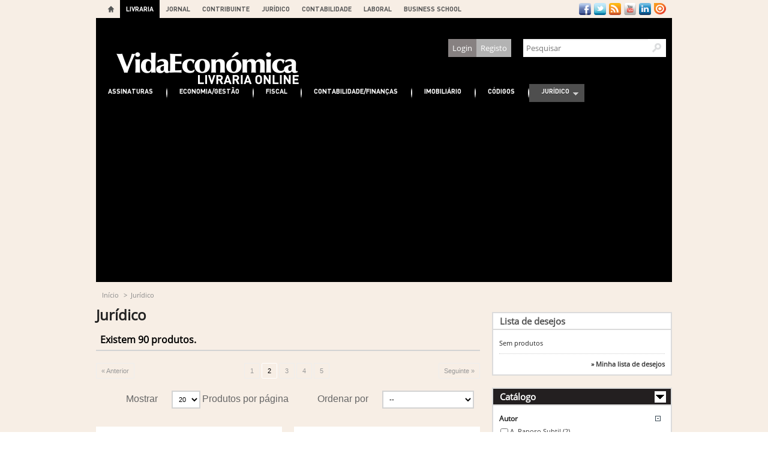

--- FILE ---
content_type: text/html; charset=utf-8
request_url: http://livraria.vidaeconomica.pt/37-juridico/autor-marco_vieira_nunes?p=2
body_size: 19192
content:


<!DOCTYPE html PUBLIC "-//W3C//DTD XHTML 1.1//EN" "http://www.w3.org/TR/xhtml11/DTD/xhtml11.dtd">
<!--[if lt IE 7]> <html class="no-js lt-ie9 lt-ie8 lt-ie7 " lang="pt"> <![endif]-->
<!--[if IE 7]><html class="no-js lt-ie9 lt-ie8 ie7" lang="pt"> <![endif]-->
<!--[if IE 8]><html class="no-js lt-ie9 ie8" lang="pt"> <![endif]-->
<!--[if gt IE 8]> <html class="no-js ie9" lang="pt"> <![endif]-->
<html xmlns="http://www.w3.org/1999/xhtml" xml:lang="pt">
	<head>
		<title>Jur&iacute;dico (2) - Livraria Vida Econ&oacute;mica</title>
		<meta http-equiv="Content-Type" content="application/xhtml+xml; charset=utf-8" />
		<meta http-equiv="content-language" content="pt" />
		<meta name="generator" content="PrestaShop" />
		<meta name="robots" content="index,follow" />
		<link rel="icon" type="image/vnd.microsoft.icon" href="/themes/ve/img/favicon.ico" />
		<link rel="shortcut icon" type="image/x-icon" href="/themes/ve/img/favicon.ico" />
		<script type="text/javascript">
			var baseDir = 'http://livraria.vidaeconomica.pt/';
			var baseUri = 'http://livraria.vidaeconomica.pt/';
			var static_token = 'e219e9c4240728d74f7ed34457961b37';
			var token = '19538fd3f2540d968dc6e71d61bc0394';
			var priceDisplayPrecision = 2;
			var priceDisplayMethod = 0;
			var roundMode = 2;
		</script>
		<link href="/themes/ve/css/grid_prestashop.css" rel="stylesheet" type="text/css" media="all" />
		<link href="/themes/ve/css/global.css" rel="stylesheet" type="text/css" media="all" />
		<link href="/themes/ve/css/scenes.css" rel="stylesheet" type="text/css" media="all" />
		<link href="/themes/ve/css/category.css" rel="stylesheet" type="text/css" media="all" />
		<link href="/themes/ve/css/product_list.css" rel="stylesheet" type="text/css" media="all" />
		<link href="/js/jquery/plugins/autocomplete/jquery.autocomplete.css" rel="stylesheet" type="text/css" media="all" />
		<link href="/modules/blocksearch/blocksearch.css" rel="stylesheet" type="text/css" media="all" />
		<link href="/themes/ve/css/modules/blockuserinfo/blockuserinfo.css" rel="stylesheet" type="text/css" media="all" />
		<link href="/modules/blocktopviewed/css/blocktopviewed.css" rel="stylesheet" type="text/css" media="all" />
		<link href="/js/jquery/ui/themes/base/jquery.ui.theme.css" rel="stylesheet" type="text/css" media="all" />
		<link href="/js/jquery/ui/themes/base/jquery.ui.slider.css" rel="stylesheet" type="text/css" media="all" />
		<link href="/js/jquery/ui/themes/base/jquery.ui.core.css" rel="stylesheet" type="text/css" media="all" />
		<link href="/modules/blocklayered/blocklayered-15.css" rel="stylesheet" type="text/css" media="all" />
		<link href="/modules/multibanco/views/css/multibanco.css" rel="stylesheet" type="text/css" media="all" />
		<link href="/modules/mailalerts/mailalerts.css" rel="stylesheet" type="text/css" media="all" />
		<link href="/modules/blockwishlist/blockwishlist.css" rel="stylesheet" type="text/css" media="all" />
		<link href="/modules/blocktopheadermenu/css/superfish-modified.css" rel="stylesheet" type="text/css" media="all" />
		<link href="/modules/blocktopheadermenu/css/custom.css" rel="stylesheet" type="text/css" media="all" />
		<link href="/themes/ve/css/modules/blocktopmenu/css/superfish-modified.css" rel="stylesheet" type="text/css" media="all" />
			<script type="text/javascript" src="/js/jquery/jquery-1.7.2.min.js"></script>
		<script type="text/javascript" src="/js/jquery/jquery-migrate-1.2.1.js"></script>
		<script type="text/javascript" src="/js/jquery/plugins/jquery.easing.js"></script>
		<script type="text/javascript" src="/js/tools.js"></script>
		<script type="text/javascript" src="/js/jquery/plugins/autocomplete/jquery.autocomplete.js"></script>
		<script type="text/javascript" src="/modules/blocklayered/blocklayered.js"></script>
		<script type="text/javascript" src="/js/jquery/ui/jquery.ui.core.min.js"></script>
		<script type="text/javascript" src="/js/jquery/ui/jquery.ui.widget.min.js"></script>
		<script type="text/javascript" src="/js/jquery/ui/jquery.ui.mouse.min.js"></script>
		<script type="text/javascript" src="/js/jquery/ui/jquery.ui.slider.min.js"></script>
		<script type="text/javascript" src="/js/jquery/plugins/jquery.scrollTo.js"></script>
		<script type="text/javascript" src="/modules/blockwishlist/js/ajax-wishlist.js"></script>
		<script type="text/javascript" src="/js/jquery/ui/jquery.effects.core.min.js"></script>
		<script type="text/javascript" src="/js/jquery/ui/jquery.effects.blind.min.js"></script>
		<script type="text/javascript" src="/modules/blocktopheadermenu/js/hoverIntent.js"></script>
		<script type="text/javascript" src="/themes/ve/js/modules/blocktopheadermenu/js/superfish-modified.js"></script>
		<script type="text/javascript" src="/modules/blocktopmenu/js/hoverIntent.js"></script>
		<script type="text/javascript" src="/themes/ve/js/modules/blocktopmenu/js/superfish-modified.js"></script>
			<script type="text/javascript">
var _gaq = _gaq || [];
_gaq.push(['_setAccount', 'UA-11410786-1']);
// Recommended value by Google doc and has to before the trackPageView
_gaq.push(['_setSiteSpeedSampleRate', 5]);

_gaq.push(['_trackPageview']);


(function() {
	var ga = document.createElement('script'); ga.type = 'text/javascript'; ga.async = true;
	ga.src = ('https:' == document.location.protocol ? 'https://ssl' : 'http://www') + '.google-analytics.com/ga.js';
	var s = document.getElementsByTagName('script')[0]; s.parentNode.insertBefore(ga, s);
})(); 
</script>
<!--Start of Zopim Live Chat Script-->

<script type="text/javascript">
window.$zopim||(function(d,s){var z=$zopim=function(c){z._.push(c)},$=z.s=
d.createElement(s),e=d.getElementsByTagName(s)[0];z.set=function(o){z.set.
_.push(o)};z._=[];z.set._=[];$.async=!0;$.setAttribute('charset','utf-8');
$.src='//v2.zopim.com/?6GG2I12fgEmoAU1mIEwETJLPL2GIUPJh';z.t=+new Date;$.
type='text/javascript';e.parentNode.insertBefore($,e)})(document,'script');
window.$zopim(function() {

                $zopim.livechat.setLanguage('pt');
		$zopim.livechat.badge.hide();

  });

</script>
<!--End of Zopim Live Chat Script-->

	</head>
	
	<body id="category" class="  ">
					<div id="page" class="container_9 clearfix">

			<!-- Header -->
			<div id="header" class="grid_9 alpha omega">
				<a id="header_logo" href="http://livraria.vidaeconomica.pt/" title="Livraria Vida Econ&oacute;mica">
					<img class="logo" src="/img/logo.jpg?1603821946" alt="Livraria Vida Econ&oacute;mica" />
				</a>
				<div id="header_right" class="grid_9 omega">
						<!-- Header Menu -->

    
    <div class="sf-contener header-menu clearfix">
      <div class="social-networks-links">
          <a href="https://www.facebook.com/vidaeconomica" class="social-link" target="_blank"></a>
          <a href="https://twitter.com/vidaeconomica" class="social-link" target="_blank"></a>                                                                                                                                                     
          <a href="http://vidaeconomica.pt/feeds" class="social-link" target="_blank"></a>
          <a href="http://www.youtube.com/vidaeconomica" class="social-link" target="_blank"></a>
          <a href="https://www.linkedin.com/company/vida-economica" class="social-link" target="_blank"></a>
          <a href="http://issuu.com/vidaeconomica" class="social-link" target="_blank"></a>
      </div>
      <ul class="sf-menu header-menu">
        <li><a href="http://vidaeconomica.pt/">Home</a></li>
<li><a href="http://livraria.vidaeconomica.pt">LIVRARIA</a></li>
<li><a href="http://vidaeconomica.pt/vida-economica-1">JORNAL</a></li>
<li><a href="http://vidaeconomica.pt/boletim-do-contribuinte-0">CONTRIBUINTE</a></li>
<li><a href="http://vidaeconomica.pt/vida-judiciaria-0">JURÍDICO</a></li>
<li><a href="http://vidaeconomica.pt/contabilidade-empresas-32">CONTABILIDADE</a></li>
<li><a href="http://vidaeconomica.pt/trabalho-seg-social-1">LABORAL</a></li>
<li><a href="https://vebs.pt/cursos/" target="_blank">BUSINESS SCHOOL </a></li>

      </ul>
    
	</div>
	<!--/ Header Menu -->
<!-- block seach mobile -->
<!-- Block search module TOP -->
<div id="search_block_top">
	<form method="get" action="http://livraria.vidaeconomica.pt/search" id="searchbox">
		<p>
			<label for="search_query_top"><!-- image on background --></label>
			<input type="hidden" name="controller" value="search" />
			<input type="hidden" name="orderby" value="position" />
			<input type="hidden" name="orderway" value="desc" />
			<input class="search_query" type="text" id="search_query_top" name="search_query" placeholder="Pesquisar" value="" />
			<input type="submit" name="submit_search" value="Pesquisar" class="button" />
		</p>
	</form>
</div>
	<script type="text/javascript">
	// <![CDATA[
		$('document').ready( function() {
			$("#search_query_top")
				.autocomplete(
					'http://livraria.vidaeconomica.pt/search', {
						minChars: 3,
						max: 10,
						width: 500,
						selectFirst: false,
						scroll: false,
						dataType: "json",
						formatItem: function(data, i, max, value, term) {
							return value;
						},
						parse: function(data) {
							var mytab = new Array();
							for (var i = 0; i < data.length; i++)
								mytab[mytab.length] = { data: data[i], value: data[i].cname + ' > ' + data[i].pname };
							return mytab;
						},
						extraParams: {
							ajaxSearch: 1,
							id_lang: 3
						}
					}
				)
				.result(function(event, data, formatted) {
					$('#search_query_top').val(data.pname);
					document.location.href = data.product_link;
				})
		});
	// ]]>
	</script>

<!-- /Block search module TOP -->

<!-- Block user information module HEADER -->
<div id="header_user">
    	<p id="header_user_info">
					<a href="/authentication?came_from=37-juridico/autor-marco_vieira_nunes?p=2" title="Inicie sessão na sua conta de cliente" class="dlogin" rel="nofollow">Login</a>
			<a href="http://vidaeconomica.pt/user/register?destination=redir_livraria?url=/37-juridico/autor-marco_vieira_nunes?p=2" title="Register" class="dregister" rel="nofollow">Registo</a>
		<div class="hidden-login" style="display: none;">
			<div class="login login-input">
				<form autocomplete="on" action="http://www.vidaeconomica.pt/extauth" id="login_form" method="post">
					<div class="form-item form-type-textfield form-item-name"><input autocomplete="on" class="form-text" id="hemail" maxlength="60" name="email" placeholder="Email" type="text" value=""></div>
					<div class="form-item form-type-password form-item-pass"><input autocomplete="on" class="form-text" id="hpasswd" maxlength="128" name="passwd" placeholder="Password" type="password"></div>
					<div class="login-recover"><a href="http://vidaeconomica.pt/user/password?destination=rdl?url=/37-juridico/autor-marco_vieira_nunes?p=2">recuperar password</a></div>
					<input type="hidden" class="hidden" name="op" value="login" />
					<input type="hidden" class="hidden" name="back" value="/37-juridico/autor-marco_vieira_nunes?p=2" />
					<div class="form-actions form-wrapper" id="edit-actions"><input class="form-submit" id="edit-submit" name="submit" type="submit" value="OK"></div>
				</form>
			</div>
			<div class="login login-extra">
				<div>Efectue o login com o email associado à sua conta.</div>
				<div class="social-login">&nbsp;</div>
			</div>
		</div>
		<script type="text/javascript">
		        // show login pop-up
		        $("a.dlogin").click(function(event){
               		 	event.preventDefault();
                		$('#header_user .hidden-login').toggle('blind');
        		});
		</script>
			</p>
</div>
<!-- /Block user information module HEADER -->
	
	<!-- Menu -->
	<div class="sf-secondary-menu sf-contener clearfix">
		<ul class="sf-menu clearfix">
			<li><a href="/7-publicacoes-periodicas?">Assinaturas</a></li>
<li ><a href="http://livraria.vidaeconomica.pt/31-gestao-e-economia">Economia/Gestão</a></li><li ><a href="http://livraria.vidaeconomica.pt/32-fiscal">Fiscal</a></li><li ><a href="http://livraria.vidaeconomica.pt/33-contabilidade-e-financas">Contabilidade/Finanças</a></li><li ><a href="http://livraria.vidaeconomica.pt/35-imobiliario">Imobiliário</a></li><li ><a href="http://livraria.vidaeconomica.pt/36-codigos">Códigos</a></li><li  class="sfHoverForce"><a href="http://livraria.vidaeconomica.pt/37-juridico">Jurídico</a><ul><li ><a href="http://livraria.vidaeconomica.pt/43-direito-administrativo">Direito Administrativo</a></li><li ><a href="http://livraria.vidaeconomica.pt/40-direito-">Direito Civil</a></li><li ><a href="http://livraria.vidaeconomica.pt/42-direito-comercial">Direito Comercial</a></li><li ><a href="http://livraria.vidaeconomica.pt/39-direito-fiscal">Direito Fiscal</a></li><li ><a href="http://livraria.vidaeconomica.pt/41-direito-laboral">Direito Laboral</a></li><li ><a href="http://livraria.vidaeconomica.pt/46-ver-todos">Ver todos</a></li></ul></li>
					</ul>
	</div>
	<!--/ Menu -->

<script type="text/javascript">
	var isLoggedWishlist = false;
</script>
				</div>
			</div>

			<div id="columns" class="grid_9 alpha omega clearfix">

				<!-- Center -->
				<div id="center_column" class=" grid_5">
	

<!-- Breadcrumb -->
<div class="breadcrumb">
	<a href="http://livraria.vidaeconomica.pt/" title="Voltar ao In&iacute;cio">In&iacute;cio</a>
			<span class="navigation-pipe" >&gt;</span>
					<span class="navigation_page">Jur&iacute;dico</span>
			</div>
<!-- /Breadcrumb -->




			<h1>
			Jur&iacute;dico		</h1>
		
		<div class="resumecat category-product-count">
						Existem 90 produtos.
	
		</div>
		
						<!-- Subcategories -->
		<div id="subcategories">
			<h3>Subcategorias</h3>
			<ul class="inline_list">
							<li class="clearfix">
					<a href="http://livraria.vidaeconomica.pt/43-direito-administrativo" title="Direito Administrativo" class="img">
													<img src="http://livraria.vidaeconomica.pt/c/pt-default-medium_default/direito-administrativo.jpg" alt="" width="120" height="120" />
											</a>
					<a href="http://livraria.vidaeconomica.pt/43-direito-administrativo" class="cat_name">Direito Administrativo</a>
									</li>
							<li class="clearfix">
					<a href="http://livraria.vidaeconomica.pt/40-direito-" title="Direito Civil" class="img">
													<img src="http://livraria.vidaeconomica.pt/c/pt-default-medium_default/direito-.jpg" alt="" width="120" height="120" />
											</a>
					<a href="http://livraria.vidaeconomica.pt/40-direito-" class="cat_name">Direito Civil</a>
									</li>
							<li class="clearfix">
					<a href="http://livraria.vidaeconomica.pt/42-direito-comercial" title="Direito Comercial" class="img">
													<img src="http://livraria.vidaeconomica.pt/c/pt-default-medium_default/direito-comercial.jpg" alt="" width="120" height="120" />
											</a>
					<a href="http://livraria.vidaeconomica.pt/42-direito-comercial" class="cat_name">Direito Comercial</a>
									</li>
							<li class="clearfix">
					<a href="http://livraria.vidaeconomica.pt/39-direito-fiscal" title="Direito Fiscal" class="img">
													<img src="http://livraria.vidaeconomica.pt/c/pt-default-medium_default/direito-fiscal.jpg" alt="" width="120" height="120" />
											</a>
					<a href="http://livraria.vidaeconomica.pt/39-direito-fiscal" class="cat_name">Direito Fiscal</a>
									</li>
							<li class="clearfix">
					<a href="http://livraria.vidaeconomica.pt/41-direito-laboral" title="Direito Laboral" class="img">
													<img src="http://livraria.vidaeconomica.pt/c/pt-default-medium_default/direito-laboral.jpg" alt="" width="120" height="120" />
											</a>
					<a href="http://livraria.vidaeconomica.pt/41-direito-laboral" class="cat_name">Direito Laboral</a>
									</li>
							<li class="clearfix">
					<a href="http://livraria.vidaeconomica.pt/46-ver-todos" title="Ver todos" class="img">
													<img src="http://livraria.vidaeconomica.pt/c/pt-default-medium_default/ver-todos.jpg" alt="" width="120" height="120" />
											</a>
					<a href="http://livraria.vidaeconomica.pt/46-ver-todos" class="cat_name">Ver todos</a>
									</li>
						</ul>
			<br class="clear"/>
		</div>
		
					<div class="content_sortPagiBar">
				
	
												<!-- Pagination -->
	<div id="pagination" class="pagination">
			<ul class="pagination">
								<li id="pagination_previous"><a rel="nofollow" href="/37-juridico/autor-marco_vieira_nunes">&laquo;&nbsp;Anterior</a></li>
																	<li><a rel="nofollow" href="/37-juridico/autor-marco_vieira_nunes">1</a></li>
												<li class="current"><span>2</span></li>
												<li><a rel="nofollow" href="/37-juridico/autor-marco_vieira_nunes?p=3">3</a></li>
												<li><a rel="nofollow" href="/37-juridico/autor-marco_vieira_nunes?p=4">4</a></li>
												<li><a href="/37-juridico/autor-marco_vieira_nunes?p=5">5</a></li>
												<li id="pagination_next"><a rel="nofollow" href="/37-juridico/autor-marco_vieira_nunes?p=3">Seguinte&nbsp;&raquo;</a></li>
				</ul>
				<form action="http://livraria.vidaeconomica.pt/37-juridico" method="get" class="pagination">
			<p>
												<input type="submit" class="button_mini" value="OK" />
				<label for="nb_item">itens:</label>
				<select name="n" id="nb_item">
																			<option value="10" >10</option>
																									<option value="20" selected="selected">20</option>
																									<option value="50" >50</option>
																		</select>
																						<input type="hidden" name="p" value="2" />
																								<input type="hidden" name="selected_filters" value="autor-marco_vieira_nunes?p=2" />
																																			<input type="hidden" name="id_category" value="37" />
																		</p>
		</form>
		</div>
	<!-- /Pagination -->

				<div class="sortPagiBar clearfix">
					



<script type="text/javascript">
//<![CDATA[
$(document).ready(function()
{
	$('.selectProductSort').change(function()
	{
		var requestSortProducts = 'http://livraria.vidaeconomica.pt/37-juridico?p=2&selected_filters=autor-marco_vieira_nunes%3Fp%3D2';
		var splitData = $(this).val().split(':');
		document.location.href = requestSortProducts + ((requestSortProducts.indexOf('?') < 0) ? '?' : '&') + 'orderby=' + splitData[0] + '&orderway=' + splitData[1];
	});
});
//]]>
</script>


<form id="productsSortForm" action="http://livraria.vidaeconomica.pt/37-juridico?p=2&amp;selected_filters=autor-marco_vieira_nunes%3Fp%3D2">
<p class="select">
  <label for="selectPrductSort">Ordenar por</label>
  <select id="selectPrductSort" onchange="document.location.href = $(this).val();">
   <option value="position:desc" selected="selected">--</option>
       <option value="http://livraria.vidaeconomica.pt/37-juridico?p=2&amp;selected_filters=autor-marco_vieira_nunes%3Fp%3D2&amp;orderby=price&amp;orderway=asc" >Pre&ccedil;o: Ascendente</option>
    <option value="http://livraria.vidaeconomica.pt/37-juridico?p=2&amp;selected_filters=autor-marco_vieira_nunes%3Fp%3D2&amp;orderby=price&amp;orderway=desc" >Pre&ccedil;o: Decrescente</option>
      <option value="http://livraria.vidaeconomica.pt/37-juridico?p=2&amp;selected_filters=autor-marco_vieira_nunes%3Fp%3D2&amp;orderby=name&amp;orderway=asc" >Nome de Produto: A a Z</option>
   <option value="http://livraria.vidaeconomica.pt/37-juridico?p=2&amp;selected_filters=autor-marco_vieira_nunes%3Fp%3D2&amp;orderby=name&amp;orderway=desc" >Nome de Produto: Z a A</option>
  </select>
</p>
</form>
<!-- /Sort products -->

					


					
							<!-- nbr product/page -->
			<form action="http://livraria.vidaeconomica.pt/37-juridico" method="get" class="nbrItemPage pagination">
			<p>
												<label for="nb_item">Mostrar</label>
																						<input type="hidden" name="p" value="2" />
																								<input type="hidden" name="selected_filters" value="autor-marco_vieira_nunes?p=2" />
																																			<input type="hidden" name="id_category" value="37" />
																			<select name="n" id="nb_item" onchange="this.form.submit();">
																			<option value="10" >10</option>
																									<option value="20" selected="selected">20</option>
																									<option value="50" >50</option>
																		</select>
				<span>Produtos por p&aacute;gina</span>
			</p>
		</form>
		<!-- /nbr product/page -->

				</div>
			</div>
			
			
	<!-- Products list -->
	<ul id="product_list" class="clear clearfix">
			<li class="ajax_block_product first_item item clearfix">
			<div class="center_block">
             <div class="product_list_left">
				<a href="http://livraria.vidaeconomica.pt/juridico/2032-os-tranportes-de-passageiros-volume-ii-9789897685927.html" class="product_img_link" title="Os Transportes de Passageiros - Volume II">
					<img src="http://livraria.vidaeconomica.pt/2516-home_default/os-tranportes-de-passageiros-volume-ii.jpg" alt="Os Tranportes de Passageiros - Volume II"  width="140" height="140" />
				</a>
				
																																																																																
		                
                				                    
		                																<div class="content_price">
                    
					                      <p class="price_container"
								                                                                                                                                                                                                                                                                                                                                                                                                                                                                                                                                                                                                                                                                         
                                                                                                                                                                                                 
                                                                                        			style='float:left'
			>
                        <span class="price">
                                                    € 26,00
                                                </span></p>
                    																						<a 
					                                        	                                	                                        	                                	                                        	                                	                                        	                                	                                        	                                	                                        	                                	                                        								 
                                        	                                	                                        								 
                                        	                                						class="button ajax_add_to_cart_button exclusive" rel="ajax_id_product_2032" href="http://livraria.vidaeconomica.pt/cart?add=1&id_product=2032&token=e219e9c4240728d74f7ed34457961b37" title="Encomendar"><span></span>&nbsp;</a>
												
																				
										
				</div>
								             </div>

             <div class="product_list_right">
				<h3><a href="http://livraria.vidaeconomica.pt/juridico/2032-os-tranportes-de-passageiros-volume-ii-9789897685927.html" title="Os Transportes de Passageiros - Volume II">Os Transportes de Passageiros - Volume II</a></h3>
				<p class="product_desc"><a href="http://livraria.vidaeconomica.pt/juridico/2032-os-tranportes-de-passageiros-volume-ii-9789897685927.html" title="Uma publicação em 2 volumes.Contém análise da legislação europeia e nacional sobre a temática genérica dos..." >Uma publicação em 2 volumes.Contém análise da legislação europeia e nacional sobre a temática genérica dos...</a></p>
				<a class="button lnk_view" href="http://livraria.vidaeconomica.pt/juridico/2032-os-tranportes-de-passageiros-volume-ii-9789897685927.html" title="Ver">ver mais</a>
             </div>
		 </div>
		</li>
			<li class="ajax_block_product  alternate_item clearfix">
			<div class="center_block">
             <div class="product_list_left">
				<a href="http://livraria.vidaeconomica.pt/juridico/2027-sociologia-do-direito-uma-abordagem-sociopoli-9789897686047.html" class="product_img_link" title="Sociologia do Direito - Uma abordagem sociopol&iacute;tica">
					<img src="http://livraria.vidaeconomica.pt/2509-home_default/sociologia-do-direito-uma-abordagem-sociopoli.jpg" alt="Sociologia do Direito - Uma abordagem sociopol&iacute;tica"  width="140" height="140" />
				</a>
				
																																																																																
		                
                				                    
		                																<div class="content_price">
                    
					                      <p class="price_container"
								                                                                                                                                                                                                                                                                                                                                                                                                                                                                                                                                                                                                                                                                         
                                                                                                                                                                                                 
                                                                                        			style='float:left'
			>
                        <span class="price">
                                                    € 22,00
                                                </span></p>
                    															
										
				</div>
								             </div>

             <div class="product_list_right">
				<h3><a href="http://livraria.vidaeconomica.pt/juridico/2027-sociologia-do-direito-uma-abordagem-sociopoli-9789897686047.html" title="Sociologia do Direito - Uma abordagem sociopol&iacute;tica">Sociologia do Direito - Uma abordagem sociopol&iacute;tica</a></h3>
				<p class="product_desc"><a href="http://livraria.vidaeconomica.pt/juridico/2027-sociologia-do-direito-uma-abordagem-sociopoli-9789897686047.html" title="Esgotado A sociologia do direito é uma área do conhecimento relevante para o estudo da relação entre a política, o..." >Esgotado A sociologia do direito é uma área do conhecimento relevante para o estudo da relação entre a política, o...</a></p>
				<a class="button lnk_view" href="http://livraria.vidaeconomica.pt/juridico/2027-sociologia-do-direito-uma-abordagem-sociopoli-9789897686047.html" title="Ver">ver mais</a>
             </div>
		 </div>
		</li>
			<li class="ajax_block_product  item clearfix">
			<div class="center_block">
             <div class="product_list_left">
				<a href="http://livraria.vidaeconomica.pt/livros/2006-negociacao-coletiva-estado-e-desafios-em-portugal-e-no-brasil-9789897685866.html" class="product_img_link" title="Negocia&ccedil;&atilde;o Coletiva : Estado e Desafios em Portugal e no Brasil">
					<img src="http://livraria.vidaeconomica.pt/2488-home_default/negociacao-coletiva-estado-e-desafios-em-portugal-e-no-brasil.jpg" alt="Negocia&ccedil;&atilde;o Coletiva : Estado e Desafios em Portugal e no Brasil"  width="140" height="140" />
				</a>
				
																																																																																
		                
                				                    
		                																<div class="content_price">
                    
					                      <p class="price_container"
								                                                                                                                                                                                                                                                                                                                                                                                                                                                                                                                                                                                                                                                                         
                                                                                                                                                                                                 
                                                                                        			style='float:left'
			>
                        <span class="price">
                                                    € 18,00
                                                </span></p>
                    																						<a 
					                                        	                                	                                        	                                	                                        	                                	                                        	                                	                                        	                                	                                        	                                	                                        								 
                                        	                                	                                        								 
                                        	                                						class="button ajax_add_to_cart_button exclusive" rel="ajax_id_product_2006" href="http://livraria.vidaeconomica.pt/cart?add=1&id_product=2006&token=e219e9c4240728d74f7ed34457961b37" title="Encomendar"><span></span>&nbsp;</a>
												
																				
										
				</div>
								             </div>

             <div class="product_list_right">
				<h3><a href="http://livraria.vidaeconomica.pt/livros/2006-negociacao-coletiva-estado-e-desafios-em-portugal-e-no-brasil-9789897685866.html" title="Negocia&ccedil;&atilde;o Coletiva : Estado e Desafios em Portugal e no Brasil">Negocia&ccedil;&atilde;o Coletiva : Estado e Desafios em...</a></h3>
				<p class="product_desc"><a href="http://livraria.vidaeconomica.pt/livros/2006-negociacao-coletiva-estado-e-desafios-em-portugal-e-no-brasil-9789897685866.html" title="Com prefácio de José Silva Peneda.Uma obra que vai contribuir para a reflexão sobre o fenómeno do Direito Coletivo,..." >Com prefácio de José Silva Peneda.Uma obra que vai contribuir para a reflexão sobre o fenómeno do Direito Coletivo,...</a></p>
				<a class="button lnk_view" href="http://livraria.vidaeconomica.pt/livros/2006-negociacao-coletiva-estado-e-desafios-em-portugal-e-no-brasil-9789897685866.html" title="Ver">ver mais</a>
             </div>
		 </div>
		</li>
			<li class="ajax_block_product  alternate_item clearfix">
			<div class="center_block">
             <div class="product_list_left">
				<a href="http://livraria.vidaeconomica.pt/juridico/2011-codigo-de-insolvencia-e-da-recuperacao-de-empresas-breves-notas-e-jurisprudencia-9789897685743.html" class="product_img_link" title="C&oacute;digo de Insolv&ecirc;ncia e da Recupera&ccedil;&atilde;o de Empresas - Breves notas e Jurisprud&ecirc;ncia">
					<img src="http://livraria.vidaeconomica.pt/2493-home_default/codigo-de-insolvencia-e-da-recuperacao-de-empresas-breves-notas-e-jurisprudencia.jpg" alt="C&oacute;digo de Insolv&ecirc;ncia e da Recupera&ccedil;&atilde;o de Empresas - Breves notas e Jurisprud&ecirc;ncia"  width="140" height="140" />
				</a>
				
																																																																							
		                
                				                    
		                																<div class="content_price">
                    
					                      <p class="price_container"
								                                                                                                                                                                                                                                                                                                                                                                                                                                                                                                                                                                                                                                                                         
                                                                                        			style='float:left'
			>
                        <span class="price">
                                                    € 28,90
                                                </span></p>
                    																						<a 
					                                        	                                	                                        	                                	                                        	                                	                                        	                                	                                        	                                	                                        	                                	                                        								 
                                        	                                						class="button ajax_add_to_cart_button exclusive" rel="ajax_id_product_2011" href="http://livraria.vidaeconomica.pt/cart?add=1&id_product=2011&token=e219e9c4240728d74f7ed34457961b37" title="Encomendar"><span></span>&nbsp;</a>
												
																				
										
				</div>
								             </div>

             <div class="product_list_right">
				<h3><a href="http://livraria.vidaeconomica.pt/juridico/2011-codigo-de-insolvencia-e-da-recuperacao-de-empresas-breves-notas-e-jurisprudencia-9789897685743.html" title="C&oacute;digo de Insolv&ecirc;ncia e da Recupera&ccedil;&atilde;o de Empresas - Breves notas e Jurisprud&ecirc;ncia">C&oacute;digo de Insolv&ecirc;ncia e da...</a></h3>
				<p class="product_desc"><a href="http://livraria.vidaeconomica.pt/juridico/2011-codigo-de-insolvencia-e-da-recuperacao-de-empresas-breves-notas-e-jurisprudencia-9789897685743.html" title="Esta obra surge na sequência das alterações efetuadas no âmbito do “Programa Capitalizar” do Governo, cujo objetivo..." >Esta obra surge na sequência das alterações efetuadas no âmbito do “Programa Capitalizar” do Governo, cujo objetivo...</a></p>
				<a class="button lnk_view" href="http://livraria.vidaeconomica.pt/juridico/2011-codigo-de-insolvencia-e-da-recuperacao-de-empresas-breves-notas-e-jurisprudencia-9789897685743.html" title="Ver">ver mais</a>
             </div>
		 </div>
		</li>
			<li class="ajax_block_product  item clearfix">
			<div class="center_block">
             <div class="product_list_left">
				<a href="http://livraria.vidaeconomica.pt/juridico/2004-seguranca-publica-e-sistema-prisional--9789897685828.html" class="product_img_link" title="Seguran&ccedil;a P&uacute;blica e Sistema Prisional ">
					<img src="http://livraria.vidaeconomica.pt/2486-home_default/seguranca-publica-e-sistema-prisional-.jpg" alt="Seguran&ccedil;a P&uacute;blica e Sistema Prisional "  width="140" height="140" />
				</a>
				
																																																																																
		                
                				                    
		                																<div class="content_price">
                    
					                      <p class="price_container"
								                                                                                                                                                                                                                                                                                                                                                                                                                                                                                                                                                                                                                                                                         
                                                                                                                                                                                                 
                                                                                        			style='float:left'
			>
                        <span class="price">
                                                    € 13,90
                                                </span></p>
                    																						<a 
					                                        	                                	                                        	                                	                                        	                                	                                        	                                	                                        	                                	                                        	                                	                                        								 
                                        	                                	                                        								 
                                        	                                						class="button ajax_add_to_cart_button exclusive" rel="ajax_id_product_2004" href="http://livraria.vidaeconomica.pt/cart?add=1&id_product=2004&token=e219e9c4240728d74f7ed34457961b37" title="Encomendar"><span></span>&nbsp;</a>
												
																				
										
				</div>
								             </div>

             <div class="product_list_right">
				<h3><a href="http://livraria.vidaeconomica.pt/juridico/2004-seguranca-publica-e-sistema-prisional--9789897685828.html" title="Seguran&ccedil;a P&uacute;blica e Sistema Prisional ">Seguran&ccedil;a P&uacute;blica e Sistema Prisional </a></h3>
				<p class="product_desc"><a href="http://livraria.vidaeconomica.pt/juridico/2004-seguranca-publica-e-sistema-prisional--9789897685828.html" title="O sistema penal e prisional há muito que colapsou, sobretudo em sociedades de maior índice de criminalidade e..." >O sistema penal e prisional há muito que colapsou, sobretudo em sociedades de maior índice de criminalidade e...</a></p>
				<a class="button lnk_view" href="http://livraria.vidaeconomica.pt/juridico/2004-seguranca-publica-e-sistema-prisional--9789897685828.html" title="Ver">ver mais</a>
             </div>
		 </div>
		</li>
			<li class="ajax_block_product  alternate_item clearfix">
			<div class="center_block">
             <div class="product_list_left">
				<a href="http://livraria.vidaeconomica.pt/juridico/2033-direito-aduaneiro-da-uniao-3-edicao-9789897685903.html" class="product_img_link" title="Direito Aduaneiro da Uni&atilde;o - 3&ordf; Edi&ccedil;&atilde;o">
					<img src="http://livraria.vidaeconomica.pt/2519-home_default/direito-aduaneiro-da-uniao-3-edicao.jpg" alt="Direito Aduaneiro da Uni&atilde;o - 3&ordf; Edi&ccedil;&atilde;o"  width="140" height="140" />
				</a>
				
																																																														
		                
                				                    
		                																<div class="content_price">
                    
					                      <p class="price_container"
								                                                                                                                                                                                                                                                                                                                                                                                                                                                                                                                                                                			style='float:left'
			>
                        <span class="price">
                                                    € 48,60
                                                </span></p>
                    																						<a 
					                                        	                                	                                        	                                	                                        	                                	                                        	                                	                                        	                                	                                        	                                						class="button ajax_add_to_cart_button exclusive" rel="ajax_id_product_2033" href="http://livraria.vidaeconomica.pt/cart?add=1&id_product=2033&token=e219e9c4240728d74f7ed34457961b37" title="Encomendar"><span></span>&nbsp;</a>
												
																				
										
				</div>
								             </div>

             <div class="product_list_right">
				<h3><a href="http://livraria.vidaeconomica.pt/juridico/2033-direito-aduaneiro-da-uniao-3-edicao-9789897685903.html" title="Direito Aduaneiro da Uni&atilde;o - 3&ordf; Edi&ccedil;&atilde;o">Direito Aduaneiro da Uni&atilde;o - 3&ordf; Edi&ccedil;&atilde;o</a></h3>
				<p class="product_desc"><a href="http://livraria.vidaeconomica.pt/juridico/2033-direito-aduaneiro-da-uniao-3-edicao-9789897685903.html" title="Edição atualizada até 30 de setembro.Inclui as alterações das Leis nº 98/2019, de 4.9, nº 118/2019, de 17.9 e nº..." >Edição atualizada até 30 de setembro.Inclui as alterações das Leis nº 98/2019, de 4.9, nº 118/2019, de 17.9 e nº...</a></p>
				<a class="button lnk_view" href="http://livraria.vidaeconomica.pt/juridico/2033-direito-aduaneiro-da-uniao-3-edicao-9789897685903.html" title="Ver">ver mais</a>
             </div>
		 </div>
		</li>
			<li class="ajax_block_product  item clearfix">
			<div class="center_block">
             <div class="product_list_left">
				<a href="http://livraria.vidaeconomica.pt/direito-fiscal/1993-v-congresso-direito-fiscal-9789897685408.html" class="product_img_link" title="V Congresso Direito Fiscal">
					<img src="http://livraria.vidaeconomica.pt/2471-home_default/v-congresso-direito-fiscal.jpg" alt="V Congresso Direito Fiscal"  width="140" height="140" />
				</a>
				
																																																																					<div class="preview folhear">
							<a href="http://livraria.vidaeconomica.pt/direito-fiscal/1993-v-congresso-direito-fiscal-9789897685408.html#more_info_sheets">
                                Folhear
                            </a>
						</div>
																															
		                
                				                    
		                																<div class="content_price">
                    
					                      <p class="price_container"
								                                                                                                                                                                                                                                                                                                                                                                                                                                                                                                                                                                                                                                                                                                                                                                 
                                                                                                                                                                                                 
                                                                                        			style='float:left'
			>
                        <span class="price">
                                                    € 18,00
                                                </span></p>
                    																						<a 
					                                        	                                	                                        	                                	                                        	                                	                                        	                                	                                        	                                	                                        	                                	                                        	                                	                                        								 
                                        	                                	                                        								 
                                        	                                						class="button ajax_add_to_cart_button exclusive" rel="ajax_id_product_1993" href="http://livraria.vidaeconomica.pt/cart?add=1&id_product=1993&token=e219e9c4240728d74f7ed34457961b37" title="Encomendar"><span></span>&nbsp;</a>
												
																				
										
				</div>
								             </div>

             <div class="product_list_right">
				<h3><a href="http://livraria.vidaeconomica.pt/direito-fiscal/1993-v-congresso-direito-fiscal-9789897685408.html" title="V Congresso Direito Fiscal">V Congresso Direito Fiscal</a></h3>
				<p class="product_desc"><a href="http://livraria.vidaeconomica.pt/direito-fiscal/1993-v-congresso-direito-fiscal-9789897685408.html" title="A obra inclui os temas tratados no V Congresso de Direito Fiscal que reuniu reputados especialistas e interessados..." >A obra inclui os temas tratados no V Congresso de Direito Fiscal que reuniu reputados especialistas e interessados...</a></p>
				<a class="button lnk_view" href="http://livraria.vidaeconomica.pt/direito-fiscal/1993-v-congresso-direito-fiscal-9789897685408.html" title="Ver">ver mais</a>
             </div>
		 </div>
		</li>
			<li class="ajax_block_product  alternate_item clearfix">
			<div class="center_block">
             <div class="product_list_left">
				<a href="http://livraria.vidaeconomica.pt/direito-laboral/1954-lei-geral-do-trabalho-em-funcoes-publicas-anotada-e-comentada-2-edicao-9789897685460.html" class="product_img_link" title="Lei Geral do Trabalho em Fun&ccedil;&otilde;es P&uacute;blicas - Anotada e Comentada 2&ordf; Edi&ccedil;&atilde;o">
					<img src="http://livraria.vidaeconomica.pt/2430-home_default/lei-geral-do-trabalho-em-funcoes-publicas-anotada-e-comentada-2-edicao.jpg" alt="Lei Geral do Trabalho em Fun&ccedil;&otilde;es P&uacute;blicas - Anotada e Comentada 2&ordf; Edi&ccedil;&atilde;o"  width="140" height="140" />
				</a>
				
																																																																					<div class="preview folhear">
							<a href="http://livraria.vidaeconomica.pt/direito-laboral/1954-lei-geral-do-trabalho-em-funcoes-publicas-anotada-e-comentada-2-edicao-9789897685460.html#more_info_sheets">
                                Folhear
                            </a>
						</div>
																															
		                
                				                    
		                																<div class="content_price">
                    
					                      <p class="price_container"
								                                                                                                                                                                                                                                                                                                                                                                                                                                                                                                                                                                                                                                                                                                                                                                 
                                                                                                                                                                                                 
                                                                                        			style='float:left'
			>
                        <span class="price">
                                                    € 29,00
                                                </span></p>
                    															
										
				</div>
								             </div>

             <div class="product_list_right">
				<h3><a href="http://livraria.vidaeconomica.pt/direito-laboral/1954-lei-geral-do-trabalho-em-funcoes-publicas-anotada-e-comentada-2-edicao-9789897685460.html" title="Lei Geral do Trabalho em Fun&ccedil;&otilde;es P&uacute;blicas - Anotada e Comentada 2&ordf; Edi&ccedil;&atilde;o">Lei Geral do Trabalho em Fun&ccedil;&otilde;es...</a></h3>
				<p class="product_desc"><a href="http://livraria.vidaeconomica.pt/direito-laboral/1954-lei-geral-do-trabalho-em-funcoes-publicas-anotada-e-comentada-2-edicao-9789897685460.html" title="ESGOTADOUma obra prática. Com mais de 2 dezenas de Minutas e Formulários que reforçam a utilidade e mais valia da..." >ESGOTADOUma obra prática. Com mais de 2 dezenas de Minutas e Formulários que reforçam a utilidade e mais valia da...</a></p>
				<a class="button lnk_view" href="http://livraria.vidaeconomica.pt/direito-laboral/1954-lei-geral-do-trabalho-em-funcoes-publicas-anotada-e-comentada-2-edicao-9789897685460.html" title="Ver">ver mais</a>
             </div>
		 </div>
		</li>
			<li class="ajax_block_product  item clearfix">
			<div class="center_block">
             <div class="product_list_left">
				<a href="http://livraria.vidaeconomica.pt/direito-fiscal/1947-a-residencia-fiscal-das-pessoas-singularesres-9789897685262.html" class="product_img_link" title="A Resid&ecirc;ncia Fiscal das Pessoas Singulares">
					<img src="http://livraria.vidaeconomica.pt/2423-home_default/a-residencia-fiscal-das-pessoas-singularesres.jpg" alt="A Resid&ecirc;ncia Fiscal das Pessoas Singulares"  width="140" height="140" />
				</a>
				
																																																																					<div class="preview folhear">
							<a href="http://livraria.vidaeconomica.pt/direito-fiscal/1947-a-residencia-fiscal-das-pessoas-singularesres-9789897685262.html#more_info_sheets">
                                Folhear
                            </a>
						</div>
																															
		                
                				                    
		                																<div class="content_price">
                    
					                      <p class="price_container"
								                                                                                                                                                                                                                                                                                                                                                                                                                                                                                                                                                                                                                                                                                                                                                                 
                                                                                                                                                                                                 
                                                                                        			style='float:left'
			>
                        <span class="price">
                                                    € 16,00
                                                </span></p>
                    																						<a 
					                                        	                                	                                        	                                	                                        	                                	                                        	                                	                                        	                                	                                        	                                	                                        	                                	                                        								 
                                        	                                	                                        								 
                                        	                                						class="button ajax_add_to_cart_button exclusive" rel="ajax_id_product_1947" href="http://livraria.vidaeconomica.pt/cart?add=1&id_product=1947&token=e219e9c4240728d74f7ed34457961b37" title="Encomendar"><span></span>&nbsp;</a>
												
																				
										
				</div>
								             </div>

             <div class="product_list_right">
				<h3><a href="http://livraria.vidaeconomica.pt/direito-fiscal/1947-a-residencia-fiscal-das-pessoas-singularesres-9789897685262.html" title="A Resid&ecirc;ncia Fiscal das Pessoas Singulares">A Resid&ecirc;ncia Fiscal das Pessoas Singulares</a></h3>
				<p class="product_desc"><a href="http://livraria.vidaeconomica.pt/direito-fiscal/1947-a-residencia-fiscal-das-pessoas-singularesres-9789897685262.html" title="A recente Reforma do IRS trouxe mudanças importantes na tributação de quem sai de Portugal ou vem residir para..." >A recente Reforma do IRS trouxe mudanças importantes na tributação de quem sai de Portugal ou vem residir para...</a></p>
				<a class="button lnk_view" href="http://livraria.vidaeconomica.pt/direito-fiscal/1947-a-residencia-fiscal-das-pessoas-singularesres-9789897685262.html" title="Ver">ver mais</a>
             </div>
		 </div>
		</li>
			<li class="ajax_block_product  alternate_item clearfix">
			<div class="center_block">
             <div class="product_list_left">
				<a href="http://livraria.vidaeconomica.pt/juridico/2173-piscinas-nos-empreendimentos-turisticos-paraiso-ou-pesadelo-9789897688478.html" class="product_img_link" title="Piscinas nos Empreendimentos Tur&iacute;sticos: Para&iacute;so ou Pesadelo?">
					<img src="http://livraria.vidaeconomica.pt/2746-home_default/piscinas-nos-empreendimentos-turisticos-paraiso-ou-pesadelo.jpg" alt="Piscinas nos Empreendimentos Tur&iacute;sticos: Para&iacute;so ou Pesadelo?"  width="140" height="140" />
				</a>
				
																																																														
		                
                				                    
		                																<div class="content_price">
                    
					                      <p class="price_container"
								                                                                                                                                                                                                                                                                                                                                                                                                                                                                                                                                                                			style='float:left'
			>
                        <span class="price">
                                                    € 23,00
                                                </span></p>
                    																						<a 
					                                        	                                	                                        	                                	                                        	                                	                                        	                                	                                        	                                	                                        	                                						class="button ajax_add_to_cart_button exclusive" rel="ajax_id_product_2173" href="http://livraria.vidaeconomica.pt/cart?add=1&id_product=2173&token=e219e9c4240728d74f7ed34457961b37" title="Encomendar"><span></span>&nbsp;</a>
												
																				
										
				</div>
								             </div>

             <div class="product_list_right">
				<h3><a href="http://livraria.vidaeconomica.pt/juridico/2173-piscinas-nos-empreendimentos-turisticos-paraiso-ou-pesadelo-9789897688478.html" title="Piscinas nos Empreendimentos Tur&iacute;sticos: Para&iacute;so ou Pesadelo?">Piscinas nos Empreendimentos Tur&iacute;sticos:...</a></h3>
				<p class="product_desc"><a href="http://livraria.vidaeconomica.pt/juridico/2173-piscinas-nos-empreendimentos-turisticos-paraiso-ou-pesadelo-9789897688478.html" title="O presente livro visa apenas, e daí a sua simplicidade, alertar os leitores para alguns problemas associados à..." >O presente livro visa apenas, e daí a sua simplicidade, alertar os leitores para alguns problemas associados à...</a></p>
				<a class="button lnk_view" href="http://livraria.vidaeconomica.pt/juridico/2173-piscinas-nos-empreendimentos-turisticos-paraiso-ou-pesadelo-9789897688478.html" title="Ver">ver mais</a>
             </div>
		 </div>
		</li>
			<li class="ajax_block_product  item clearfix">
			<div class="center_block">
             <div class="product_list_left">
				<a href="http://livraria.vidaeconomica.pt/direito-/2125-epub-direito-antidiscriminacao-uma-perspetiva-europeia-e-comparada-9789897687082.html" class="product_img_link" title="Epub - Direito Antidiscrimina&ccedil;&atilde;o &ndash; uma perspetiva europeia e comparada">
					<img src="http://livraria.vidaeconomica.pt/2716-home_default/epub-direito-antidiscriminacao-uma-perspetiva-europeia-e-comparada.jpg" alt="Epub - Direito Antidiscrimina&ccedil;&atilde;o &ndash; uma perspetiva europeia e comparada"  width="140" height="140" />
				</a>
				
																																																																																									
		                
                				                    
		                																<div class="content_price">
                    
					                      <p class="price_container"
								                                                                                                                                                                                                                                                                                                                                                                                                                                                                                                                                                                                                                                                                         
                                                                                                                                                                                                 
                                                                                                                                                                                			
			>
                        <span class="price">
                                                    € 13,50
                                                </span></p>
                    																						<a 
					                                        	                                	                                        	                                	                                        	                                	                                        	                                	                                        	                                	                                        	                                	                                        								style="display:none" 
                                        	                                	                                        								style="display:none" 
                                        	                                	                                        	                                						class="button ajax_add_to_cart_button exclusive" rel="ajax_id_product_2125" href="http://livraria.vidaeconomica.pt/cart?add=1&id_product=2125&token=e219e9c4240728d74f7ed34457961b37" title="Encomendar"><span></span>&nbsp;</a>
												
																				
										
				</div>
								             </div>

             <div class="product_list_right">
				<h3><a href="http://livraria.vidaeconomica.pt/direito-/2125-epub-direito-antidiscriminacao-uma-perspetiva-europeia-e-comparada-9789897687082.html" title="Epub - Direito Antidiscrimina&ccedil;&atilde;o &ndash; uma perspetiva europeia e comparada">Epub - Direito Antidiscrimina&ccedil;&atilde;o &ndash;...</a></h3>
				<p class="product_desc"><a href="http://livraria.vidaeconomica.pt/direito-/2125-epub-direito-antidiscriminacao-uma-perspetiva-europeia-e-comparada-9789897687082.html" title="Direito Antidiscriminação uma obra plena de atualidade e interesse publicada aquando do movimento no EUA e não só em..." >Direito Antidiscriminação uma obra plena de atualidade e interesse publicada aquando do movimento no EUA e não só em...</a></p>
				<a class="button lnk_view" href="http://livraria.vidaeconomica.pt/direito-/2125-epub-direito-antidiscriminacao-uma-perspetiva-europeia-e-comparada-9789897687082.html" title="Ver">ver mais</a>
             </div>
		 </div>
		</li>
			<li class="ajax_block_product  alternate_item clearfix">
			<div class="center_block">
             <div class="product_list_left">
				<a href="http://livraria.vidaeconomica.pt/direito-/2109-direito-antidiscriminacao-uma-perspetiva-europeia-e-comparada-9789897687082.html" class="product_img_link" title="Direito Antidiscrimina&ccedil;&atilde;o &ndash; uma perspetiva europeia e comparada">
					<img src="http://livraria.vidaeconomica.pt/2640-home_default/direito-antidiscriminacao-uma-perspetiva-europeia-e-comparada.jpg" alt="Direito Antidiscrimina&ccedil;&atilde;o &ndash; uma perspetiva europeia e comparada"  width="140" height="140" />
				</a>
				
																																																																																
		                
                				                    
		                																<div class="content_price">
                    
					                      <p class="price_container"
								                                                                                                                                                                                                                                                                                                                                                                                                                                                                                                                                                                                                                                                                         
                                                                                                                                                                                                 
                                                                                        			style='float:left'
			>
                        <span class="price">
                                                    € 18,00
                                                </span></p>
                    																						<a 
					                                        	                                	                                        	                                	                                        	                                	                                        	                                	                                        	                                	                                        	                                	                                        								 
                                        	                                	                                        								 
                                        	                                						class="button ajax_add_to_cart_button exclusive" rel="ajax_id_product_2109" href="http://livraria.vidaeconomica.pt/cart?add=1&id_product=2109&token=e219e9c4240728d74f7ed34457961b37" title="Encomendar"><span></span>&nbsp;</a>
												
																				
										
				</div>
								             </div>

             <div class="product_list_right">
				<h3><a href="http://livraria.vidaeconomica.pt/direito-/2109-direito-antidiscriminacao-uma-perspetiva-europeia-e-comparada-9789897687082.html" title="Direito Antidiscrimina&ccedil;&atilde;o &ndash; uma perspetiva europeia e comparada">Direito Antidiscrimina&ccedil;&atilde;o &ndash; uma...</a></h3>
				<p class="product_desc"><a href="http://livraria.vidaeconomica.pt/direito-/2109-direito-antidiscriminacao-uma-perspetiva-europeia-e-comparada-9789897687082.html" title="Direito Antidiscriminação uma obra plena de atualidade e interesse publicada aquando do movimento no EUA e não só em..." >Direito Antidiscriminação uma obra plena de atualidade e interesse publicada aquando do movimento no EUA e não só em...</a></p>
				<a class="button lnk_view" href="http://livraria.vidaeconomica.pt/direito-/2109-direito-antidiscriminacao-uma-perspetiva-europeia-e-comparada-9789897687082.html" title="Ver">ver mais</a>
             </div>
		 </div>
		</li>
			<li class="ajax_block_product  item clearfix">
			<div class="center_block">
             <div class="product_list_left">
				<a href="http://livraria.vidaeconomica.pt/juridico/1252-o-desporto-na-lei-guia-pratico-9789897680625.html" class="product_img_link" title="O Desporto na Lei - Guia Pr&aacute;tico">
					<img src="http://livraria.vidaeconomica.pt/1583-home_default/o-desporto-na-lei-guia-pratico.jpg" alt="O Desporto na Lei - Guia Pr&aacute;tico"  width="140" height="140" />
				</a>
				
																																																																					<div class="preview folhear">
							<a href="http://livraria.vidaeconomica.pt/juridico/1252-o-desporto-na-lei-guia-pratico-9789897680625.html#more_info_sheets">
                                Folhear
                            </a>
						</div>
																															
		                
                				                    
		                																<div class="content_price">
                    
					                      <p class="price_container"
								                                                                                                                                                                                                                                                                                                                                                                                                                                                                                                                                                                                                                                                                                                                                                                 
                                                                                                                                                                                                 
                                                                                        			style='float:left'
			>
                        <span class="price">
                                                    € 18,00
                                                </span></p>
                    																						<a 
					                                        	                                	                                        	                                	                                        	                                	                                        	                                	                                        	                                	                                        	                                	                                        	                                	                                        								 
                                        	                                	                                        								 
                                        	                                						class="button ajax_add_to_cart_button exclusive" rel="ajax_id_product_1252" href="http://livraria.vidaeconomica.pt/cart?add=1&id_product=1252&token=e219e9c4240728d74f7ed34457961b37" title="Encomendar"><span></span>&nbsp;</a>
												
																				
										
				</div>
								             </div>

             <div class="product_list_right">
				<h3><a href="http://livraria.vidaeconomica.pt/juridico/1252-o-desporto-na-lei-guia-pratico-9789897680625.html" title="O Desporto na Lei - Guia Pr&aacute;tico">O Desporto na Lei - Guia Pr&aacute;tico</a></h3>
				<p class="product_desc"><a href="http://livraria.vidaeconomica.pt/juridico/1252-o-desporto-na-lei-guia-pratico-9789897680625.html" title="Um guia prático, em linguagem simples e acessível que dá a conhecer as normas que regem o desporto em Portugal e que..." >Um guia prático, em linguagem simples e acessível que dá a conhecer as normas que regem o desporto em Portugal e que...</a></p>
				<a class="button lnk_view" href="http://livraria.vidaeconomica.pt/juridico/1252-o-desporto-na-lei-guia-pratico-9789897680625.html" title="Ver">ver mais</a>
             </div>
		 </div>
		</li>
			<li class="ajax_block_product  alternate_item clearfix">
			<div class="center_block">
             <div class="product_list_left">
				<a href="http://livraria.vidaeconomica.pt/juridico/1304-manual-do-autarca-gestao-autarquica-9789727889679.html" class="product_img_link" title="Manual do Autarca -  Gest&atilde;o Aut&aacute;rquica">
					<img src="http://livraria.vidaeconomica.pt/1635-home_default/manual-do-autarca-gestao-autarquica.jpg" alt="Manual do Autarca -  Gest&atilde;o Aut&aacute;rquica"  width="140" height="140" />
				</a>
				
																																																																					<div class="preview folhear">
							<a href="http://livraria.vidaeconomica.pt/juridico/1304-manual-do-autarca-gestao-autarquica-9789727889679.html#more_info_sheets">
                                Folhear
                            </a>
						</div>
													
		                
                				                    
		                																<div class="content_price">
                    
					                      <p class="price_container"
								                                                                                                                                                                                                                                                                                                                                                                                                                                                                                                                                                                                                                                                        			style='float:left'
			>
                        <span class="price">
                                                    € 45,00
                                                </span></p>
                    																						<a 
					                                        	                                	                                        	                                	                                        	                                	                                        	                                	                                        	                                	                                        	                                	                                        	                                						class="button ajax_add_to_cart_button exclusive" rel="ajax_id_product_1304" href="http://livraria.vidaeconomica.pt/cart?add=1&id_product=1304&token=e219e9c4240728d74f7ed34457961b37" title="Encomendar"><span></span>&nbsp;</a>
												
																				
										
				</div>
								             </div>

             <div class="product_list_right">
				<h3><a href="http://livraria.vidaeconomica.pt/juridico/1304-manual-do-autarca-gestao-autarquica-9789727889679.html" title="Manual do Autarca -  Gest&atilde;o Aut&aacute;rquica">Manual do Autarca -  Gest&atilde;o Aut&aacute;rquica</a></h3>
				<p class="product_desc"><a href="http://livraria.vidaeconomica.pt/juridico/1304-manual-do-autarca-gestao-autarquica-9789727889679.html" title="Esta coletânea surge no seguimento do Volume 1 do Manual do Autarca - o poder local e os seus eleitosUma obra que..." >Esta coletânea surge no seguimento do Volume 1 do Manual do Autarca - o poder local e os seus eleitosUma obra que...</a></p>
				<a class="button lnk_view" href="http://livraria.vidaeconomica.pt/juridico/1304-manual-do-autarca-gestao-autarquica-9789727889679.html" title="Ver">ver mais</a>
             </div>
		 </div>
		</li>
			<li class="ajax_block_product  item clearfix">
			<div class="center_block">
             <div class="product_list_left">
				<a href="http://livraria.vidaeconomica.pt/juridico/1332-o-regime-fiscal-das-entidades-da-economia-social-e-civil-9789897680885.html" class="product_img_link" title="O Regime Fiscal das Entidades da Economia Social e Civil">
					<img src="http://livraria.vidaeconomica.pt/1671-home_default/o-regime-fiscal-das-entidades-da-economia-social-e-civil.jpg" alt="O Regime Fiscal das Entidades da Economia Social e Civil"  width="140" height="140" />
				</a>
				
																																																																					<div class="preview folhear">
							<a href="http://livraria.vidaeconomica.pt/juridico/1332-o-regime-fiscal-das-entidades-da-economia-social-e-civil-9789897680885.html#more_info_sheets">
                                Folhear
                            </a>
						</div>
																															
		                
                				                    
		                																<div class="content_price">
                    
					                      <p class="price_container"
								                                                                                                                                                                                                                                                                                                                                                                                                                                                                                                                                                                                                                                                                                                                                                                 
                                                                                                                                                                                                 
                                                                                        			style='float:left'
			>
                        <span class="price">
                                                    € 16,90
                                                </span></p>
                    																						<a 
					                                        	                                	                                        	                                	                                        	                                	                                        	                                	                                        	                                	                                        	                                	                                        	                                	                                        								 
                                        	                                	                                        								 
                                        	                                						class="button ajax_add_to_cart_button exclusive" rel="ajax_id_product_1332" href="http://livraria.vidaeconomica.pt/cart?add=1&id_product=1332&token=e219e9c4240728d74f7ed34457961b37" title="Encomendar"><span></span>&nbsp;</a>
												
																				
										
				</div>
								             </div>

             <div class="product_list_right">
				<h3><a href="http://livraria.vidaeconomica.pt/juridico/1332-o-regime-fiscal-das-entidades-da-economia-social-e-civil-9789897680885.html" title="O Regime Fiscal das Entidades da Economia Social e Civil">O Regime Fiscal das Entidades da Economia Social e Civil</a></h3>
				<p class="product_desc"><a href="http://livraria.vidaeconomica.pt/juridico/1332-o-regime-fiscal-das-entidades-da-economia-social-e-civil-9789897680885.html" title="O Regime Fiscal das Entidades da Economia Social e Civil vai proporcionar ao leitor uma reflexão crítica sobre as..." >O Regime Fiscal das Entidades da Economia Social e Civil vai proporcionar ao leitor uma reflexão crítica sobre as...</a></p>
				<a class="button lnk_view" href="http://livraria.vidaeconomica.pt/juridico/1332-o-regime-fiscal-das-entidades-da-economia-social-e-civil-9789897680885.html" title="Ver">ver mais</a>
             </div>
		 </div>
		</li>
			<li class="ajax_block_product  alternate_item clearfix">
			<div class="center_block">
             <div class="product_list_left">
				<a href="http://livraria.vidaeconomica.pt/juridico/1368-a-partilha-em-inventario-9789897681240.html" class="product_img_link" title="A Partilha em Invent&aacute;rio">
					<img src="http://livraria.vidaeconomica.pt/1732-home_default/a-partilha-em-inventario.jpg" alt="A Partilha em Invent&aacute;rio"  width="140" height="140" />
				</a>
				
																																																																					<div class="preview folhear">
							<a href="http://livraria.vidaeconomica.pt/juridico/1368-a-partilha-em-inventario-9789897681240.html#more_info_sheets">
                                Folhear
                            </a>
						</div>
																															
		                
                				                    
		                																<div class="content_price">
                    
					                      <p class="price_container"
								                                                                                                                                                                                                                                                                                                                                                                                                                                                                                                                                                                                                                                                                                                                                                                 
                                                                                                                                                                                                 
                                                                                        			style='float:left'
			>
                        <span class="price">
                                                    € 20,00
                                                </span></p>
                    																						<a 
					                                        	                                	                                        	                                	                                        	                                	                                        	                                	                                        	                                	                                        	                                	                                        	                                	                                        								 
                                        	                                	                                        								 
                                        	                                						class="button ajax_add_to_cart_button exclusive" rel="ajax_id_product_1368" href="http://livraria.vidaeconomica.pt/cart?add=1&id_product=1368&token=e219e9c4240728d74f7ed34457961b37" title="Encomendar"><span></span>&nbsp;</a>
												
																				
										
				</div>
								             </div>

             <div class="product_list_right">
				<h3><a href="http://livraria.vidaeconomica.pt/juridico/1368-a-partilha-em-inventario-9789897681240.html" title="A Partilha em Invent&aacute;rio">A Partilha em Invent&aacute;rio</a></h3>
				<p class="product_desc"><a href="http://livraria.vidaeconomica.pt/juridico/1368-a-partilha-em-inventario-9789897681240.html" title="Uma referência essencial e obrigatória para o estudo e sobretudo aplicação do “Novíssimo” Processo de Inventário.Uma..." >Uma referência essencial e obrigatória para o estudo e sobretudo aplicação do “Novíssimo” Processo de Inventário.Uma...</a></p>
				<a class="button lnk_view" href="http://livraria.vidaeconomica.pt/juridico/1368-a-partilha-em-inventario-9789897681240.html" title="Ver">ver mais</a>
             </div>
		 </div>
		</li>
			<li class="ajax_block_product  item clearfix">
			<div class="center_block">
             <div class="product_list_left">
				<a href="http://livraria.vidaeconomica.pt/juridico/1492-justica-corrupcao-e-jornalismo-os-desafios-do-nosso-tempo-9789897681905.html" class="product_img_link" title="Justi&ccedil;a, corrup&ccedil;&atilde;o e jornalismo - Os desafios do nosso tempo 2&ordf; edi&ccedil;&atilde;o">
					<img src="http://livraria.vidaeconomica.pt/1872-home_default/justica-corrupcao-e-jornalismo-os-desafios-do-nosso-tempo.jpg" alt="Justi&ccedil;a, corrup&ccedil;&atilde;o e jornalismo - Os desafios do nosso tempo 2&ordf; edi&ccedil;&atilde;o"  width="140" height="140" />
				</a>
				
																																																												<div class="preview folhear">
							<a href="http://livraria.vidaeconomica.pt/juridico/1492-justica-corrupcao-e-jornalismo-os-desafios-do-nosso-tempo-9789897681905.html#more_info_sheets">
                                Folhear
                            </a>
						</div>
																						
		                
                				                    
		                																<div class="content_price">
                    
					                      <p class="price_container"
								                                                                                                                                                                                                                                                                                                                                                                                                                                                                                                                                                                                                                                                                         
                                                                                        			style='float:left'
			>
                        <span class="price">
                                                    € 13,00
                                                </span></p>
                    																						<a 
					                                        	                                	                                        	                                	                                        	                                	                                        	                                	                                        	                                	                                        	                                	                                        								 
                                        	                                						class="button ajax_add_to_cart_button exclusive" rel="ajax_id_product_1492" href="http://livraria.vidaeconomica.pt/cart?add=1&id_product=1492&token=e219e9c4240728d74f7ed34457961b37" title="Encomendar"><span></span>&nbsp;</a>
												
																				
										
				</div>
								             </div>

             <div class="product_list_right">
				<h3><a href="http://livraria.vidaeconomica.pt/juridico/1492-justica-corrupcao-e-jornalismo-os-desafios-do-nosso-tempo-9789897681905.html" title="Justi&ccedil;a, corrup&ccedil;&atilde;o e jornalismo - Os desafios do nosso tempo 2&ordf; edi&ccedil;&atilde;o">Justi&ccedil;a, corrup&ccedil;&atilde;o e jornalismo - Os...</a></h3>
				<p class="product_desc"><a href="http://livraria.vidaeconomica.pt/juridico/1492-justica-corrupcao-e-jornalismo-os-desafios-do-nosso-tempo-9789897681905.html" title="Uma obra que proporciona ao leitor uma viagem pelos meandros dos grandes casos de corrupção do nosso tempo,..." >Uma obra que proporciona ao leitor uma viagem pelos meandros dos grandes casos de corrupção do nosso tempo,...</a></p>
				<a class="button lnk_view" href="http://livraria.vidaeconomica.pt/juridico/1492-justica-corrupcao-e-jornalismo-os-desafios-do-nosso-tempo-9789897681905.html" title="Ver">ver mais</a>
             </div>
		 </div>
		</li>
			<li class="ajax_block_product  alternate_item clearfix">
			<div class="center_block">
             <div class="product_list_left">
				<a href="http://livraria.vidaeconomica.pt/juridico/1460-pack-agricultura-floresta-e-empreendedorismoedorismo-9789727884933.html" class="product_img_link" title="Pack Agricultura, Floresta e Empreendedorismo">
					<img src="http://livraria.vidaeconomica.pt/1837-home_default/pack-agricultura-floresta-e-empreendedorismoedorismo.jpg" alt="Pack Agricultura, Floresta e EmpreendedorismoEDORISMO"  width="140" height="140" />
				</a>
				
																																																			<div class="preview folhear">
							<a href="http://livraria.vidaeconomica.pt/juridico/1460-pack-agricultura-floresta-e-empreendedorismoedorismo-9789727884933.html#more_info_sheets">
                                Folhear
                            </a>
						</div>
													
		                
                				                    
		                																<div class="content_price">
                    
					                      <p class="price_container"
								                                                                                                                                                                                                                                                                                                                                                                                                                                                                        			style='float:left'
			>
                        <span class="price">
                                                    € 15,92
                                                </span></p>
                    																						<a 
					                                        	                                	                                        	                                	                                        	                                	                                        	                                	                                        	                                						class="button ajax_add_to_cart_button exclusive" rel="ajax_id_product_1460" href="http://livraria.vidaeconomica.pt/cart?add=1&id_product=1460&token=e219e9c4240728d74f7ed34457961b37" title="Encomendar"><span></span>&nbsp;</a>
												
																				
											<p class="old_price_container"><span class="old_price_home">
						  Em vez de&nbsp;€ 19,90
						</span></p>
						
													<span class="price_reduction">&#45;20&#37;</span>
																
				</div>
								             </div>

             <div class="product_list_right">
				<h3><a href="http://livraria.vidaeconomica.pt/juridico/1460-pack-agricultura-floresta-e-empreendedorismoedorismo-9789727884933.html" title="Pack Agricultura, Floresta e Empreendedorismo">Pack Agricultura, Floresta e Empreendedorismo</a></h3>
				<p class="product_desc"><a href="http://livraria.vidaeconomica.pt/juridico/1460-pack-agricultura-floresta-e-empreendedorismoedorismo-9789727884933.html" title="Pack composto pelos livros A Floresta em Portugal Estudo Jurídico- Económico,  Empreendedorismo e plano de negócio no..." >Pack composto pelos livros A Floresta em Portugal Estudo Jurídico- Económico,  Empreendedorismo e plano de negócio no...</a></p>
				<a class="button lnk_view" href="http://livraria.vidaeconomica.pt/juridico/1460-pack-agricultura-floresta-e-empreendedorismoedorismo-9789727884933.html" title="Ver">ver mais</a>
             </div>
		 </div>
		</li>
			<li class="ajax_block_product  item clearfix">
			<div class="center_block">
             <div class="product_list_left">
				<a href="http://livraria.vidaeconomica.pt/juridico/1428-guia-pratico-regulamento-uniao-europeia-em-materia-sucessoria-9789897681691.html" class="product_img_link" title="Regulamento Uni&atilde;o Europeia em Mat&eacute;ria Sucess&oacute;ria - Guia Pr&aacute;tico">
					<img src="http://livraria.vidaeconomica.pt/1802-home_default/guia-pratico-regulamento-uniao-europeia-em-materia-sucessoria.jpg" alt="Guia Pr&aacute;tico - Regulamento Uni&atilde;o Europeia em Mat&eacute;ria Sucess&oacute;ria"  width="140" height="140" />
				</a>
				
																																																																					<div class="preview folhear">
							<a href="http://livraria.vidaeconomica.pt/juridico/1428-guia-pratico-regulamento-uniao-europeia-em-materia-sucessoria-9789897681691.html#more_info_sheets">
                                Folhear
                            </a>
						</div>
																															
		                
                				                    
		                																<div class="content_price">
                    
					                      <p class="price_container"
								                                                                                                                                                                                                                                                                                                                                                                                                                                                                                                                                                                                                                                                                                                                                                                 
                                                                                                                                                                                                 
                                                                                        			style='float:left'
			>
                        <span class="price">
                                                    € 12,60
                                                </span></p>
                    																						<a 
					                                        	                                	                                        	                                	                                        	                                	                                        	                                	                                        	                                	                                        	                                	                                        	                                	                                        								 
                                        	                                	                                        								 
                                        	                                						class="button ajax_add_to_cart_button exclusive" rel="ajax_id_product_1428" href="http://livraria.vidaeconomica.pt/cart?add=1&id_product=1428&token=e219e9c4240728d74f7ed34457961b37" title="Encomendar"><span></span>&nbsp;</a>
												
																				
										
				</div>
								             </div>

             <div class="product_list_right">
				<h3><a href="http://livraria.vidaeconomica.pt/juridico/1428-guia-pratico-regulamento-uniao-europeia-em-materia-sucessoria-9789897681691.html" title="Regulamento Uni&atilde;o Europeia em Mat&eacute;ria Sucess&oacute;ria - Guia Pr&aacute;tico">Regulamento Uni&atilde;o Europeia em Mat&eacute;ria...</a></h3>
				<p class="product_desc"><a href="http://livraria.vidaeconomica.pt/juridico/1428-guia-pratico-regulamento-uniao-europeia-em-materia-sucessoria-9789897681691.html" title="Um importante auxiliar prático cuja temática tem atualmente, particular importância, tomando em consideração a nova..." >Um importante auxiliar prático cuja temática tem atualmente, particular importância, tomando em consideração a nova...</a></p>
				<a class="button lnk_view" href="http://livraria.vidaeconomica.pt/juridico/1428-guia-pratico-regulamento-uniao-europeia-em-materia-sucessoria-9789897681691.html" title="Ver">ver mais</a>
             </div>
		 </div>
		</li>
			<li class="ajax_block_product last_item alternate_item clearfix">
			<div class="center_block">
             <div class="product_list_left">
				<a href="http://livraria.vidaeconomica.pt/juridico/1414-lei-geral-do-trabalho-de-angola-9789897681622.html" class="product_img_link" title="Lei Geral do Trabalho de Angola">
					<img src="http://livraria.vidaeconomica.pt/1786-home_default/lei-geral-do-trabalho-de-angola.jpg" alt="Lei Geral do Trabalho de Angola"  width="140" height="140" />
				</a>
				
																																																																					<div class="preview folhear">
							<a href="http://livraria.vidaeconomica.pt/juridico/1414-lei-geral-do-trabalho-de-angola-9789897681622.html#more_info_sheets">
                                Folhear
                            </a>
						</div>
																															
		                
                				                    
		                																<div class="content_price">
                    
					                      <p class="price_container"
								                                                                                                                                                                                                                                                                                                                                                                                                                                                                                                                                                                                                                                                                                                                                                                 
                                                                                                                                                                                                 
                                                                                        			style='float:left'
			>
                        <span class="price">
                                                    € 7,90
                                                </span></p>
                    																						<a 
					                                        	                                	                                        	                                	                                        	                                	                                        	                                	                                        	                                	                                        	                                	                                        	                                	                                        								 
                                        	                                	                                        								 
                                        	                                						class="button ajax_add_to_cart_button exclusive" rel="ajax_id_product_1414" href="http://livraria.vidaeconomica.pt/cart?add=1&id_product=1414&token=e219e9c4240728d74f7ed34457961b37" title="Encomendar"><span></span>&nbsp;</a>
												
																				
										
				</div>
								             </div>

             <div class="product_list_right">
				<h3><a href="http://livraria.vidaeconomica.pt/juridico/1414-lei-geral-do-trabalho-de-angola-9789897681622.html" title="Lei Geral do Trabalho de Angola">Lei Geral do Trabalho de Angola</a></h3>
				<p class="product_desc"><a href="http://livraria.vidaeconomica.pt/juridico/1414-lei-geral-do-trabalho-de-angola-9789897681622.html" title="Uma edição que se justifica pelas significativas alterações que introduz na ordem jurídica laboral, relativamente à..." >Uma edição que se justifica pelas significativas alterações que introduz na ordem jurídica laboral, relativamente à...</a></p>
				<a class="button lnk_view" href="http://livraria.vidaeconomica.pt/juridico/1414-lei-geral-do-trabalho-de-angola-9789897681622.html" title="Ver">ver mais</a>
             </div>
		 </div>
		</li>
		</ul>
	<!-- /Products list -->

			
			<div class="content_sortPagiBar">
				<div class="sortPagiBar clearfix">
					



<script type="text/javascript">
//<![CDATA[
$(document).ready(function()
{
	$('.selectProductSort').change(function()
	{
		var requestSortProducts = 'http://livraria.vidaeconomica.pt/37-juridico?p=2&selected_filters=autor-marco_vieira_nunes%3Fp%3D2';
		var splitData = $(this).val().split(':');
		document.location.href = requestSortProducts + ((requestSortProducts.indexOf('?') < 0) ? '?' : '&') + 'orderby=' + splitData[0] + '&orderway=' + splitData[1];
	});
});
//]]>
</script>


<form id="productsSortForm" action="http://livraria.vidaeconomica.pt/37-juridico?p=2&amp;selected_filters=autor-marco_vieira_nunes%3Fp%3D2">
<p class="select">
  <label for="selectPrductSort">Ordenar por</label>
  <select id="selectPrductSort" onchange="document.location.href = $(this).val();">
   <option value="position:desc" selected="selected">--</option>
       <option value="http://livraria.vidaeconomica.pt/37-juridico?p=2&amp;selected_filters=autor-marco_vieira_nunes%3Fp%3D2&amp;orderby=price&amp;orderway=asc" >Pre&ccedil;o: Ascendente</option>
    <option value="http://livraria.vidaeconomica.pt/37-juridico?p=2&amp;selected_filters=autor-marco_vieira_nunes%3Fp%3D2&amp;orderby=price&amp;orderway=desc" >Pre&ccedil;o: Decrescente</option>
      <option value="http://livraria.vidaeconomica.pt/37-juridico?p=2&amp;selected_filters=autor-marco_vieira_nunes%3Fp%3D2&amp;orderby=name&amp;orderway=asc" >Nome de Produto: A a Z</option>
   <option value="http://livraria.vidaeconomica.pt/37-juridico?p=2&amp;selected_filters=autor-marco_vieira_nunes%3Fp%3D2&amp;orderby=name&amp;orderway=desc" >Nome de Produto: Z a A</option>
  </select>
</p>
</form>
<!-- /Sort products -->

					


					
							<!-- nbr product/page -->
			<form action="http://livraria.vidaeconomica.pt/37-juridico" method="get" class="nbrItemPage pagination">
			<p>
												<label for="nb_item">Mostrar</label>
																						<input type="hidden" name="p" value="2" />
																								<input type="hidden" name="selected_filters" value="autor-marco_vieira_nunes?p=2" />
																																			<input type="hidden" name="id_category" value="37" />
																			<select name="n" id="nb_item" onchange="this.form.submit();">
																			<option value="10" >10</option>
																									<option value="20" selected="selected">20</option>
																									<option value="50" >50</option>
																		</select>
				<span>Produtos por p&aacute;gina</span>
			</p>
		</form>
		<!-- /nbr product/page -->

				</div>
				
	
												<!-- Pagination -->
	<div id="pagination" class="pagination">
			<ul class="pagination">
								<li id="pagination_previous"><a rel="nofollow" href="/37-juridico/autor-marco_vieira_nunes">&laquo;&nbsp;Anterior</a></li>
																	<li><a rel="nofollow" href="/37-juridico/autor-marco_vieira_nunes">1</a></li>
												<li class="current"><span>2</span></li>
												<li><a rel="nofollow" href="/37-juridico/autor-marco_vieira_nunes?p=3">3</a></li>
												<li><a rel="nofollow" href="/37-juridico/autor-marco_vieira_nunes?p=4">4</a></li>
												<li><a href="/37-juridico/autor-marco_vieira_nunes?p=5">5</a></li>
												<li id="pagination_next"><a rel="nofollow" href="/37-juridico/autor-marco_vieira_nunes?p=3">Seguinte&nbsp;&raquo;</a></li>
				</ul>
				<form action="http://livraria.vidaeconomica.pt/37-juridico" method="get" class="pagination">
			<p>
												<input type="submit" class="button_mini" value="OK" />
				<label for="nb_item">itens:</label>
				<select name="n" id="nb_item">
																			<option value="10" >10</option>
																									<option value="20" selected="selected">20</option>
																									<option value="50" >50</option>
																		</select>
																						<input type="hidden" name="p" value="2" />
																								<input type="hidden" name="selected_filters" value="autor-marco_vieira_nunes?p=2" />
																																			<input type="hidden" name="id_category" value="37" />
																		</p>
		</form>
		</div>
	<!-- /Pagination -->

			</div>
			
						</div>

<!-- Right -->
				<div id="right_column" class="column grid_2 omega">
					
<div id="wishlist_block" class="block account">
	<p class="title_block">
		<a href="http://livraria.vidaeconomica.pt/module/blockwishlist/mywishlist">Lista de desejos</a>
	</p>
	<div class="block_content">
		<div id="wishlist_block_list" class="expanded">
					<dl class="products">
				<dt>Sem produtos</dt>
			</dl>
				</div>
		<p class="lnk">
					<a href="http://livraria.vidaeconomica.pt/module/blockwishlist/mywishlist" title="Minha lista de desejos">&raquo; Minha lista de desejos</a>
		</p>
	</div>
</div>

<!-- Block layered navigation module -->
<script type="text/javascript">
current_friendly_url = '#/page-2';
param_product_url = '#';
</script>
<div id="layered_block_left" class="block">
	<p class="title_block">Catálogo</p>
	<div class="block_content">
		<form action="#" id="layered_form">
			<div>
																									<div>
												<span class="layered_subtitle">Autor</span>
						<span class="layered_close"><a href="#" rel="ul_layered_manufacturer_0">v</a></span>
						<div class="clear"></div>
						<ul id="ul_layered_manufacturer_0">
																																							<li class="nomargin hiddable">
																					<input type="checkbox" class="checkbox" name="layered_manufacturer_1" id="layered_manufacturer_1" value="1" /> 
																				<label for="layered_manufacturer_1">
																						<a href="http://livraria.vidaeconomica.pt/37-juridico/autor-a_raposo_subtil" rel="">A. Raposo Subtil<span> (2)</span></a>
																					</label>
									</li>
																																			<li class="nomargin hiddable">
																					<input type="checkbox" class="checkbox" name="layered_manufacturer_3" id="layered_manufacturer_3" value="3" /> 
																				<label for="layered_manufacturer_3">
																						<a href="http://livraria.vidaeconomica.pt/37-juridico/autor-araposo_subtilmanuel_ilheujricardo_nobrega_e_jcorte_real" rel="">A.Raposo Subtil,Manuel Ilheu,J.Ricardo Nobrega E J.Corte-Real<span> (2)</span></a>
																					</label>
									</li>
																																			<li class="nomargin hiddable">
																					<input type="checkbox" class="checkbox" name="layered_manufacturer_158" id="layered_manufacturer_158" value="158" /> 
																				<label for="layered_manufacturer_158">
																						<a href="http://livraria.vidaeconomica.pt/37-juridico/autor-abilio_jose_da_costa_sousa" rel="">Abílio José da Costa Sousa<span> (1)</span></a>
																					</label>
									</li>
																																			<li class="nomargin hiddable">
																					<input type="checkbox" class="checkbox" name="layered_manufacturer_4" id="layered_manufacturer_4" value="4" /> 
																				<label for="layered_manufacturer_4">
																						<a href="http://livraria.vidaeconomica.pt/37-juridico/autor-adalberto_costa" rel="">Adalberto Costa<span> (8)</span></a>
																					</label>
									</li>
																																			<li class="nomargin hiddable">
																					<input type="checkbox" class="checkbox" name="layered_manufacturer_202" id="layered_manufacturer_202" value="202" /> 
																				<label for="layered_manufacturer_202">
																						<a href="http://livraria.vidaeconomica.pt/37-juridico/autor-alexandre_miguel_mestre" rel="">Alexandre Miguel Mestre<span> (1)</span></a>
																					</label>
									</li>
																																			<li class="nomargin hiddable">
																					<input type="checkbox" class="checkbox" name="layered_manufacturer_342" id="layered_manufacturer_342" value="342" /> 
																				<label for="layered_manufacturer_342">
																						<a href="http://livraria.vidaeconomica.pt/37-juridico/autor-ana_sousa_marcia_passos_miguel_miranda_jose_gagliardini" rel="">Ana Sousa, Márcia Passos, Miguel Miranda, José Gagliardini<span> (1)</span></a>
																					</label>
									</li>
																																			<li class="nomargin hiddable">
																					<input type="checkbox" class="checkbox" name="layered_manufacturer_146" id="layered_manufacturer_146" value="146" /> 
																				<label for="layered_manufacturer_146">
																						<a href="http://livraria.vidaeconomica.pt/37-juridico/autor-andre_strech_ribeiro" rel="">André Strech Ribeiro<span> (1)</span></a>
																					</label>
									</li>
																																			<li class="nomargin hiddable">
																					<input type="checkbox" class="checkbox" name="layered_manufacturer_225" id="layered_manufacturer_225" value="225" /> 
																				<label for="layered_manufacturer_225">
																						<a href="http://livraria.vidaeconomica.pt/37-juridico/autor-andre_ventura_e_miguel_fernandes" rel="">André Ventura e Miguel Fernandes<span> (1)</span></a>
																					</label>
									</li>
																																			<li class="nomargin hiddable">
																					<input type="checkbox" class="checkbox" name="layered_manufacturer_10" id="layered_manufacturer_10" value="10" /> 
																				<label for="layered_manufacturer_10">
																						<a href="http://livraria.vidaeconomica.pt/37-juridico/autor-angelo_abrunhosa" rel="">Angelo Abrunhosa<span> (1)</span></a>
																					</label>
									</li>
																																			<li class="nomargin hiddable">
																					<input type="checkbox" class="checkbox" name="layered_manufacturer_302" id="layered_manufacturer_302" value="302" /> 
																				<label for="layered_manufacturer_302">
																						<a href="http://livraria.vidaeconomica.pt/37-juridico/autor-antas_teles_e_abilio_vilaca" rel="">Antas Teles e Abilio Vilaça<span> (1)</span></a>
																					</label>
									</li>
																																			<li class="nomargin hiddable">
																					<input type="checkbox" class="checkbox" name="layered_manufacturer_168" id="layered_manufacturer_168" value="168" /> 
																				<label for="layered_manufacturer_168">
																						<a href="http://livraria.vidaeconomica.pt/37-juridico/autor-antonio_carlos_dos_santos_e_cidalia_maria_da_mota_lopes" rel="">António Carlos dos Santos e Cidália Maria da Mota Lopes<span> (1)</span></a>
																					</label>
									</li>
																																			<li class="nomargin hiddable">
																					<input type="checkbox" class="checkbox" name="layered_manufacturer_140" id="layered_manufacturer_140" value="140" /> 
																				<label for="layered_manufacturer_140">
																						<a href="http://livraria.vidaeconomica.pt/37-juridico/autor-antonio_casimiro_ferreira" rel="">António Casimiro Ferreira <span> (2)</span></a>
																					</label>
									</li>
																																			<li class="nomargin hiddable">
																					<input type="checkbox" class="checkbox" name="layered_manufacturer_182" id="layered_manufacturer_182" value="182" /> 
																				<label for="layered_manufacturer_182">
																						<a href="http://livraria.vidaeconomica.pt/37-juridico/autor-antonio_francisco_de_sousa" rel="">António Francisco de Sousa<span> (3)</span></a>
																					</label>
									</li>
																																			<li class="nomargin hiddable">
																					<input type="checkbox" class="checkbox" name="layered_manufacturer_193" id="layered_manufacturer_193" value="193" /> 
																				<label for="layered_manufacturer_193">
																						<a href="http://livraria.vidaeconomica.pt/37-juridico/autor-antonio_pinto_pereira" rel="">António Pinto Pereira<span> (1)</span></a>
																					</label>
									</li>
																																			<li class="nomargin hiddable">
																					<input type="checkbox" class="checkbox" name="layered_manufacturer_12" id="layered_manufacturer_12" value="12" /> 
																				<label for="layered_manufacturer_12">
																						<a href="http://livraria.vidaeconomica.pt/37-juridico/autor-antonio_silva_rocha" rel="">Antonio Silva Rocha<span> (2)</span></a>
																					</label>
									</li>
																																			<li class="nomargin hiddable">
																					<input type="checkbox" class="checkbox" name="layered_manufacturer_178" id="layered_manufacturer_178" value="178" /> 
																				<label for="layered_manufacturer_178">
																						<a href="http://livraria.vidaeconomica.pt/37-juridico/autor-antonio_soares_da_rocha" rel="">António Soares da Rocha <span> (1)</span></a>
																					</label>
									</li>
																																			<li class="nomargin hiddable">
																					<input type="checkbox" class="checkbox" name="layered_manufacturer_13" id="layered_manufacturer_13" value="13" /> 
																				<label for="layered_manufacturer_13">
																						<a href="http://livraria.vidaeconomica.pt/37-juridico/autor-antonio_vilar_associados" rel="">Antonio Vilar &amp; Associados<span> (2)</span></a>
																					</label>
									</li>
																																			<li class="nomargin hiddable">
																					<input type="checkbox" class="checkbox" name="layered_manufacturer_14" id="layered_manufacturer_14" value="14" /> 
																				<label for="layered_manufacturer_14">
																						<a href="http://livraria.vidaeconomica.pt/37-juridico/autor-armando_braga" rel="">Armando Braga<span> (1)</span></a>
																					</label>
									</li>
																																			<li class="nomargin hiddable">
																					<input type="checkbox" class="checkbox" name="layered_manufacturer_294" id="layered_manufacturer_294" value="294" /> 
																				<label for="layered_manufacturer_294">
																						<a href="http://livraria.vidaeconomica.pt/37-juridico/autor-bruno_mestre" rel="">Bruno Mestre<span> (2)</span></a>
																					</label>
									</li>
																																			<li class="nomargin hiddable">
																					<input type="checkbox" class="checkbox" name="layered_manufacturer_22" id="layered_manufacturer_22" value="22" /> 
																				<label for="layered_manufacturer_22">
																						<a href="http://livraria.vidaeconomica.pt/37-juridico/autor-carlos_rodriguesantonio_oliveira_e_nuno_miranda" rel="">Carlos Rodrigues,Antonio Oliveira E Nuno Miranda<span> (1)</span></a>
																					</label>
									</li>
																																			<li class="nomargin hiddable">
																					<input type="checkbox" class="checkbox" name="layered_manufacturer_119" id="layered_manufacturer_119" value="119" /> 
																				<label for="layered_manufacturer_119">
																						<a href="http://livraria.vidaeconomica.pt/37-juridico/autor-catarina_bastos_neves" rel="">Catarina Bastos Neves<span> (1)</span></a>
																					</label>
									</li>
																																			<li class="nomargin hiddable">
																					<input type="checkbox" class="checkbox" name="layered_manufacturer_283" id="layered_manufacturer_283" value="283" /> 
																				<label for="layered_manufacturer_283">
																						<a href="http://livraria.vidaeconomica.pt/37-juridico/autor-coordenadores_nuno_cerejeira_namora_e_nuno_barroso" rel="">Coordenadores Nuno Cerejeira Namora e Nuno Barroso<span> (1)</span></a>
																					</label>
									</li>
																																			<li class="nomargin hiddable">
																					<input type="checkbox" class="checkbox" name="layered_manufacturer_199" id="layered_manufacturer_199" value="199" /> 
																				<label for="layered_manufacturer_199">
																						<a href="http://livraria.vidaeconomica.pt/37-juridico/autor-coordenadores_autores" rel="">Coordenadores/ Autores<span> (1)</span></a>
																					</label>
									</li>
																																			<li class="nomargin hiddable">
																					<input type="checkbox" class="checkbox" name="layered_manufacturer_102" id="layered_manufacturer_102" value="102" /> 
																				<label for="layered_manufacturer_102">
																						<a href="http://livraria.vidaeconomica.pt/37-juridico/autor-cristina_kellem_s_c_fernandes" rel="">Cristina Kellem S. C. Fernandes <span> (1)</span></a>
																					</label>
									</li>
																																			<li class="nomargin hiddable">
																					<input type="checkbox" class="checkbox" name="layered_manufacturer_23" id="layered_manufacturer_23" value="23" /> 
																				<label for="layered_manufacturer_23">
																						<a href="http://livraria.vidaeconomica.pt/37-juridico/autor-deolinda_ma_moreira_aparicio_meira" rel="">Deolinda Ma. Moreira Aparicio Meira<span> (1)</span></a>
																					</label>
									</li>
																																			<li class="nomargin hiddable">
																					<input type="checkbox" class="checkbox" name="layered_manufacturer_24" id="layered_manufacturer_24" value="24" /> 
																				<label for="layered_manufacturer_24">
																						<a href="http://livraria.vidaeconomica.pt/37-juridico/autor-duarte_travanca" rel="">Duarte Travanca<span> (1)</span></a>
																					</label>
									</li>
																																			<li class="nomargin hiddable">
																					<input type="checkbox" class="checkbox" name="layered_manufacturer_244" id="layered_manufacturer_244" value="244" /> 
																				<label for="layered_manufacturer_244">
																						<a href="http://livraria.vidaeconomica.pt/37-juridico/autor-durval_ferreira" rel="">Durval Ferreira <span> (2)</span></a>
																					</label>
									</li>
																																			<li class="nomargin hiddable">
																					<input type="checkbox" class="checkbox" name="layered_manufacturer_329" id="layered_manufacturer_329" value="329" /> 
																				<label for="layered_manufacturer_329">
																						<a href="http://livraria.vidaeconomica.pt/37-juridico/autor-elsa_marvanejo_costa" rel="">Elsa Marvanejo Costa <span> (1)</span></a>
																					</label>
									</li>
																																			<li class="nomargin hiddable">
																					<input type="checkbox" class="checkbox" name="layered_manufacturer_296" id="layered_manufacturer_296" value="296" /> 
																				<label for="layered_manufacturer_296">
																						<a href="http://livraria.vidaeconomica.pt/37-juridico/autor-fernando_de_jesus_e_joao_verissimo_lisboa" rel="">Fernando de Jesus e João Veríssimo Lisboa<span> (1)</span></a>
																					</label>
									</li>
																																			<li class="nomargin hiddable">
																					<input type="checkbox" class="checkbox" name="layered_manufacturer_234" id="layered_manufacturer_234" value="234" /> 
																				<label for="layered_manufacturer_234">
																						<a href="http://livraria.vidaeconomica.pt/37-juridico/autor-filipa_matias_magalhaes_maria_leitao_pereira" rel="">Filipa Matias Magalhães, Maria Leitão Pereira<span> (1)</span></a>
																					</label>
									</li>
																																			<li class="nomargin hiddable">
																					<input type="checkbox" class="checkbox" name="layered_manufacturer_174" id="layered_manufacturer_174" value="174" /> 
																				<label for="layered_manufacturer_174">
																						<a href="http://livraria.vidaeconomica.pt/37-juridico/autor-gloria_teixeira" rel="">Glória Teixeira<span> (2)</span></a>
																					</label>
									</li>
																																			<li class="nomargin hiddable">
																					<input type="checkbox" class="checkbox" name="layered_manufacturer_277" id="layered_manufacturer_277" value="277" /> 
																				<label for="layered_manufacturer_277">
																						<a href="http://livraria.vidaeconomica.pt/37-juridico/autor-helena_gomes_magno" rel="">Helena Gomes Magno<span> (1)</span></a>
																					</label>
									</li>
																																			<li class="nomargin hiddable">
																					<input type="checkbox" class="checkbox" name="layered_manufacturer_172" id="layered_manufacturer_172" value="172" /> 
																				<label for="layered_manufacturer_172">
																						<a href="http://livraria.vidaeconomica.pt/37-juridico/autor-isabel_celeste_m_da_fonseca_osvaldo_da_gama_afonso" rel="">Isabel Celeste M. da Fonseca, Osvaldo da Gama Afonso<span> (3)</span></a>
																					</label>
									</li>
																																			<li class="nomargin hiddable">
																					<input type="checkbox" class="checkbox" name="layered_manufacturer_89" id="layered_manufacturer_89" value="89" /> 
																				<label for="layered_manufacturer_89">
																						<a href="http://livraria.vidaeconomica.pt/37-juridico/autor-joaquim_fernando_ricardo_aderito_silva" rel="">Joaquim Fernando Ricardo - Aderito Silva <span> (2)</span></a>
																					</label>
									</li>
																																			<li class="nomargin hiddable">
																					<input type="checkbox" class="checkbox" name="layered_manufacturer_263" id="layered_manufacturer_263" value="263" /> 
																				<label for="layered_manufacturer_263">
																						<a href="http://livraria.vidaeconomica.pt/37-juridico/autor-joaquim_ricardo" rel="">Joaquim Ricardo<span> (1)</span></a>
																					</label>
									</li>
																																			<li class="nomargin hiddable">
																					<input type="checkbox" class="checkbox" name="layered_manufacturer_145" id="layered_manufacturer_145" value="145" /> 
																				<label for="layered_manufacturer_145">
																						<a href="http://livraria.vidaeconomica.pt/37-juridico/autor-jose_carlos_de_castro_abreu" rel="">José Carlos de Castro Abreu<span> (1)</span></a>
																					</label>
									</li>
																																			<li class="nomargin hiddable">
																					<input type="checkbox" class="checkbox" name="layered_manufacturer_41" id="layered_manufacturer_41" value="41" /> 
																				<label for="layered_manufacturer_41">
																						<a href="http://livraria.vidaeconomica.pt/37-juridico/autor-jose_pinto_monteiro_susana_costa_pinto_ines_reis" rel="">Jose Pinto Monteiro, Susana Costa Pinto, Ines Reis<span> (1)</span></a>
																					</label>
									</li>
																																			<li class="nomargin hiddable">
																					<input type="checkbox" class="checkbox" name="layered_manufacturer_232" id="layered_manufacturer_232" value="232" /> 
																				<label for="layered_manufacturer_232">
																						<a href="http://livraria.vidaeconomica.pt/37-juridico/autor-lucio_miguel_correia_e_luis_paulo_relogio" rel="">Lúcio Miguel Correia e Luís Paulo Relógio<span> (1)</span></a>
																					</label>
									</li>
																																			<li class="nomargin hiddable">
																					<input type="checkbox" class="checkbox" name="layered_manufacturer_43" id="layered_manufacturer_43" value="43" /> 
																				<label for="layered_manufacturer_43">
																						<a href="http://livraria.vidaeconomica.pt/37-juridico/autor-luis_daniel" rel="">Luis Daniel<span> (1)</span></a>
																					</label>
									</li>
																																			<li class="nomargin hiddable">
																					<input type="checkbox" class="checkbox" name="layered_manufacturer_45" id="layered_manufacturer_45" value="45" /> 
																				<label for="layered_manufacturer_45">
																						<a href="http://livraria.vidaeconomica.pt/37-juridico/autor-luis_maldonado_gonelha_e_ricardo_saldanha" rel="">Luis Maldonado Gonelha E Ricardo Saldanha<span> (1)</span></a>
																					</label>
									</li>
																																			<li class="nomargin hiddable">
																					<input type="checkbox" class="checkbox" name="layered_manufacturer_71" id="layered_manufacturer_71" value="71" /> 
																				<label for="layered_manufacturer_71">
																						<a href="http://livraria.vidaeconomica.pt/37-juridico/autor-luis_manuel_teles_de_menezes_leitao" rel="">Luís Manuel Teles de Menezes Leitão<span> (1)</span></a>
																					</label>
									</li>
																																			<li class="nomargin hiddable">
																					<input type="checkbox" class="checkbox" name="layered_manufacturer_176" id="layered_manufacturer_176" value="176" /> 
																				<label for="layered_manufacturer_176">
																						<a href="http://livraria.vidaeconomica.pt/37-juridico/autor-lurdes_mesquita_francisco_costeira_da_rocha" rel="">Lurdes Mesquita, Francisco Costeira da Rocha<span> (1)</span></a>
																					</label>
									</li>
																																			<li class="nomargin hiddable">
																					<input type="checkbox" class="checkbox" name="layered_manufacturer_46" id="layered_manufacturer_46" value="46" /> 
																				<label for="layered_manufacturer_46">
																						<a href="http://livraria.vidaeconomica.pt/37-juridico/autor-m_jorge_c_castela" rel="">M. Jorge C. Castela<span> (1)</span></a>
																					</label>
									</li>
																																			<li class="nomargin hiddable">
																					<input type="checkbox" class="checkbox" name="layered_manufacturer_93" id="layered_manufacturer_93" value="93" /> 
																				<label for="layered_manufacturer_93">
																						<a href="http://livraria.vidaeconomica.pt/37-juridico/autor-marco_vieira_nunes" rel="">Marco Vieira Nunes<span> (2)</span></a>
																					</label>
									</li>
																																			<li class="nomargin hiddable">
																					<input type="checkbox" class="checkbox" name="layered_manufacturer_286" id="layered_manufacturer_286" value="286" /> 
																				<label for="layered_manufacturer_286">
																						<a href="http://livraria.vidaeconomica.pt/37-juridico/autor-maria_jose_esteves_sandra_alves_amorim" rel="">Maria José Esteves, Sandra Alves Amorim <span> (1)</span></a>
																					</label>
									</li>
																																			<li class="nomargin hiddable">
																					<input type="checkbox" class="checkbox" name="layered_manufacturer_120" id="layered_manufacturer_120" value="120" /> 
																				<label for="layered_manufacturer_120">
																						<a href="http://livraria.vidaeconomica.pt/37-juridico/autor-natalia_maria_da_silva_cardoso_pinto" rel="">Natália Maria da Silva Cardoso Pinto <span> (1)</span></a>
																					</label>
									</li>
																																			<li class="nomargin hiddable">
																					<input type="checkbox" class="checkbox" name="layered_manufacturer_332" id="layered_manufacturer_332" value="332" /> 
																				<label for="layered_manufacturer_332">
																						<a href="http://livraria.vidaeconomica.pt/37-juridico/autor-nuno_barroso_maria_angelica_dos_santos" rel="">Nuno Barroso, Maria Angélica dos Santos <span> (1)</span></a>
																					</label>
									</li>
																																			<li class="nomargin hiddable">
																					<input type="checkbox" class="checkbox" name="layered_manufacturer_216" id="layered_manufacturer_216" value="216" /> 
																				<label for="layered_manufacturer_216">
																						<a href="http://livraria.vidaeconomica.pt/37-juridico/autor-patricia_branco" rel="">Patrícia Branco <span> (1)</span></a>
																					</label>
									</li>
																																			<li class="nomargin hiddable">
																					<input type="checkbox" class="checkbox" name="layered_manufacturer_139" id="layered_manufacturer_139" value="139" /> 
																				<label for="layered_manufacturer_139">
																						<a href="http://livraria.vidaeconomica.pt/37-juridico/autor-patricia_meneses_leiriao" rel="">Patrícia Meneses Leirião<span> (1)</span></a>
																					</label>
									</li>
																																			<li class="nomargin hiddable">
																					<input type="checkbox" class="checkbox" name="layered_manufacturer_99" id="layered_manufacturer_99" value="99" /> 
																				<label for="layered_manufacturer_99">
																						<a href="http://livraria.vidaeconomica.pt/37-juridico/autor-paulo_morgado" rel="">Paulo Morgado<span> (1)</span></a>
																					</label>
									</li>
																																			<li class="nomargin hiddable">
																					<input type="checkbox" class="checkbox" name="layered_manufacturer_87" id="layered_manufacturer_87" value="87" /> 
																				<label for="layered_manufacturer_87">
																						<a href="http://livraria.vidaeconomica.pt/37-juridico/autor-pinto_monteiro_susana_costa_pinto_iva_carla_vieira" rel="">Pinto Monteiro, Susana Costa Pinto, Iva Carla Vieira<span> (1)</span></a>
																					</label>
									</li>
																																			<li class="nomargin hiddable">
																					<input type="checkbox" class="checkbox" name="layered_manufacturer_54" id="layered_manufacturer_54" value="54" /> 
																				<label for="layered_manufacturer_54">
																						<a href="http://livraria.vidaeconomica.pt/37-juridico/autor-ricardo_rodrigues_pereira" rel="">Ricardo Rodrigues Pereira<span> (1)</span></a>
																					</label>
									</li>
																																			<li class="nomargin hiddable">
																					<input type="checkbox" class="checkbox" name="layered_manufacturer_222" id="layered_manufacturer_222" value="222" /> 
																				<label for="layered_manufacturer_222">
																						<a href="http://livraria.vidaeconomica.pt/37-juridico/autor-rui_alves_pereira" rel="">Rui Alves Pereira <span> (1)</span></a>
																					</label>
									</li>
																																			<li class="nomargin hiddable">
																					<input type="checkbox" class="checkbox" name="layered_manufacturer_189" id="layered_manufacturer_189" value="189" /> 
																				<label for="layered_manufacturer_189">
																						<a href="http://livraria.vidaeconomica.pt/37-juridico/autor-rui_correia_de_sousa" rel="">Rui Correia de Sousa <span> (1)</span></a>
																					</label>
									</li>
																																			<li class="nomargin hiddable">
																					<input type="checkbox" class="checkbox" name="layered_manufacturer_208" id="layered_manufacturer_208" value="208" /> 
																				<label for="layered_manufacturer_208">
																						<a href="http://livraria.vidaeconomica.pt/37-juridico/autor-suzana_tavares_silva_claudia_dias_soares" rel="">Suzana Tavares Silva, Cláudia Dias Soares<span> (1)</span></a>
																					</label>
									</li>
																																			<li class="nomargin hiddable">
																					<input type="checkbox" class="checkbox" name="layered_manufacturer_62" id="layered_manufacturer_62" value="62" /> 
																				<label for="layered_manufacturer_62">
																						<a href="http://livraria.vidaeconomica.pt/37-juridico/autor-varios_autores" rel="">Vários Autores<span> (5)</span></a>
																					</label>
									</li>
																																			<li class="nomargin hiddable">
																					<input type="checkbox" class="checkbox" name="layered_manufacturer_228" id="layered_manufacturer_228" value="228" /> 
																				<label for="layered_manufacturer_228">
																						<a href="http://livraria.vidaeconomica.pt/37-juridico/autor-varios_autores_pack_floresta_empreendedorismo" rel="">Vários Autores Pack Floresta/Empreendedorismo <span> (1)</span></a>
																					</label>
									</li>
																																			<li class="nomargin hiddable">
																					<input type="checkbox" class="checkbox" name="layered_manufacturer_63" id="layered_manufacturer_63" value="63" /> 
																				<label for="layered_manufacturer_63">
																						<a href="http://livraria.vidaeconomica.pt/37-juridico/autor-vida_economica" rel="">Vida Económica<span> (5)</span></a>
																					</label>
									</li>
																																			<li class="nomargin hiddable">
																					<input type="checkbox" class="checkbox" name="layered_manufacturer_230" id="layered_manufacturer_230" value="230" /> 
																				<label for="layered_manufacturer_230">
																						<a href="http://livraria.vidaeconomica.pt/37-juridico/autor-vitor_da_cunha_oliveira" rel="">Vitor da Cunha Oliveira <span> (1)</span></a>
																					</label>
									</li>
																																			<li class="nomargin hiddable">
																					<input type="checkbox" class="checkbox" name="layered_manufacturer_298" id="layered_manufacturer_298" value="298" /> 
																				<label for="layered_manufacturer_298">
																						<a href="http://livraria.vidaeconomica.pt/37-juridico/autor-vitor_hugo_ventura" rel="">Vitor Hugo Ventura <span> (1)</span></a>
																					</label>
									</li>
																																										</ul>
					</div>
					<script type="text/javascript">
					
						$('.layered_manufacturer').show();
					
					</script>
																										<div class="layered_price" style="display: none;">
												<span class="layered_subtitle">Preço</span>
						<span class="layered_close"><a href="#" rel="ul_layered_price_0">v</a></span>
						<div class="clear"></div>
						<ul id="ul_layered_price_0">
																					<label for="price">Intervalo:</label> <span id="layered_price_range"></span>
								<div class="layered_slider_container">
									<div class="layered_slider" id="layered_price_slider"></div>
								</div>
								<script type="text/javascript">
								
									var filterRange = 49-1;
									var step = filterRange / 100;
									if (step > 1)
										step = parseInt(step);
									addSlider('price',{
										range: true,
										step: step,
										min: 1,
										max: 49,
										values: [ 1, 49],
										slide: function( event, ui ) {
											stopAjaxQuery();
											
																						
												from = blocklayeredFormatCurrency(ui.values[0], 3, '€');
												to = blocklayeredFormatCurrency(ui.values[1], 3, '€');
											
																						
											$('#layered_price_range').html(from+' - '+to);
										},
										stop: function () {
											reloadContent();
										}
									}, '€', 3);
								
								</script>
																									</ul>
					</div>
					<script type="text/javascript">
					
						$('.layered_price').show();
					
					</script>
												</div>
			<input type="hidden" name="id_category_layered" value="37" />
																			</form>
	</div>
	<div id="layered_ajax_loader" style="display: none;">
		<p><img src="http://livraria.vidaeconomica.pt/img/loader.gif" alt="" /><br />A carregar...</p>
	</div>
</div>
<!-- /Block layered navigation module -->
<!-- Block blocktopviewed -->
<div id="blocktopviewed_block" class="block">
  <p class="title_block">Os mais vistos</p>
  <div class="block_content">
    <ul class="most-viewed">
            
                  <li class="top_view_item item-product
           first 
                    clearfix">
            <a class="image top_view_image" href="http://livraria.vidaeconomica.pt/gestao/318-introducao-a-gestao-de-organizacoes-3-edicao--9789727883974.html">
              <img
                
                                src="http://livraria.vidaeconomica.pt/396-small_default/introducao-a-gestao-de-organizacoes-3-edicao-.jpg"
                alt="Introdu&ccedil;&atilde;o &agrave; Gest&atilde;o de Organiza&ccedil;&otilde;es - 3&ordf; Edi&ccedil;&atilde;o "
                title="Introdu&ccedil;&atilde;o &agrave; Gest&atilde;o de Organiza&ccedil;&otilde;es - 3&ordf; Edi&ccedil;&atilde;o "
                height="60" 
                width="55"
              />
            </a> 
            <a class="top_view_title title" href="http://livraria.vidaeconomica.pt/gestao/318-introducao-a-gestao-de-organizacoes-3-edicao--9789727883974.html">Introdu&ccedil;&atilde;o &agrave; Gest&atilde;o de Organiza&ccedil;&otilde;es - 3&ordf; Edi&ccedil;&atilde;o </a>
                <div class="top_view_price">
                            <p class="price_container"><span class="price">
                                € 28,00
                            </span></p>
                            <a
				 
                        	                                                                                	                                		
				                                                                                	                                		
				                                        	
				                                        	
				                                        	
				                                        	
				                                        	
				                                        	
				                                        	
				 
				style=""
                        	 
				 class="exclusive ajax_add_to_cart_button" rel="ajax_id_product_318" href="http://livraria.vidaeconomica.pt/cart?qty=1&amp;id_product=318&amp;token=e219e9c4240728d74f7ed34457961b37&amp;add" title="Add to cart">
								&nbsp;</a>
            </div>
          </li>
                  <li class="top_view_item item-product
                    clearfix">
            <a class="image top_view_image" href="http://livraria.vidaeconomica.pt/contabilidade-e-financas/710-manual-de-contabilidade-financeira-9789727886517.html">
              <img
                
                                src="http://livraria.vidaeconomica.pt/849-small_default/manual-de-contabilidade-financeira.jpg"
                alt="Manual de Contabilidade Financeira"
                title="Manual de Contabilidade Financeira"
                height="60" 
                width="55"
              />
            </a> 
            <a class="top_view_title title" href="http://livraria.vidaeconomica.pt/contabilidade-e-financas/710-manual-de-contabilidade-financeira-9789727886517.html">Manual de Contabilidade Financeira</a>
                <div class="top_view_price">
                            <p class="price_container"><span class="price">
                                € 25,00
                            </span></p>
                            <a
				 
                        	                                                                                	                                		
				                                                                                	                                		
				                                        	
				                                        	
				                                        	
				                                        	
				                                        	
				                                        	
				 
				style=""
                        	 
				 class="exclusive ajax_add_to_cart_button" rel="ajax_id_product_710" href="http://livraria.vidaeconomica.pt/cart?qty=1&amp;id_product=710&amp;token=e219e9c4240728d74f7ed34457961b37&amp;add" title="Add to cart">
								&nbsp;</a>
            </div>
          </li>
                  <li class="top_view_item item-product
                    clearfix">
            <a class="image top_view_image" href="http://livraria.vidaeconomica.pt/juridico/1338-legislacao-fiscal-angolana-volume-i-9789897681110.html">
              <img
                
                                src="http://livraria.vidaeconomica.pt/1760-small_default/legislacao-fiscal-angolana-volume-i.jpg"
                alt="Legisla&ccedil;&atilde;o Fiscal Angolana - Volume I"
                title="Legisla&ccedil;&atilde;o Fiscal Angolana - Volume I"
                height="60" 
                width="55"
              />
            </a> 
            <a class="top_view_title title" href="http://livraria.vidaeconomica.pt/juridico/1338-legislacao-fiscal-angolana-volume-i-9789897681110.html">Legisla&ccedil;&atilde;o Fiscal Angolana - Volume I</a>
                <div class="top_view_price">
                            <p class="price_container"><span class="price">
                                € 40,00
                            </span></p>
                            <a
				 
                        	                                                                                	                                		
				                                                                                	                                		
				                                        	
				                                        	
				                                        	
				                                        	
				                                        	
				                                        	
				                                        	
				 
				style=""
                        	 
				 class="exclusive ajax_add_to_cart_button" rel="ajax_id_product_1338" href="http://livraria.vidaeconomica.pt/cart?qty=1&amp;id_product=1338&amp;token=e219e9c4240728d74f7ed34457961b37&amp;add" title="Add to cart">
								&nbsp;</a>
            </div>
          </li>
                  <li class="top_view_item item-product
                    clearfix">
            <a class="image top_view_image" href="http://livraria.vidaeconomica.pt/gestao/800-gestao-financeira-exercicios-resolvidos-2-edicao-9789727886975.html">
              <img
                
                                src="http://livraria.vidaeconomica.pt/973-small_default/gestao-financeira-exercicios-resolvidos-2-edicao.jpg"
                alt="Gest&atilde;o Financeira - Exerc&iacute;cios Resolvidos 2&ordf; Edi&ccedil;&atilde;o"
                title="Gest&atilde;o Financeira - Exerc&iacute;cios Resolvidos 2&ordf; Edi&ccedil;&atilde;o"
                height="60" 
                width="55"
              />
            </a> 
            <a class="top_view_title title" href="http://livraria.vidaeconomica.pt/gestao/800-gestao-financeira-exercicios-resolvidos-2-edicao-9789727886975.html">Gest&atilde;o Financeira - Exerc&iacute;cios Resolvidos 2&ordf; Edi&ccedil;&atilde;o</a>
                <div class="top_view_price">
                            <p class="price_container"><span class="price">
                                € 11,00
                            </span></p>
                            <a
				 
                        	                                                                                	                                		
				                                        	
				                                        	
				                                        	
				                                        	
				                                        	
				                                        	
				 
				style=""
                        	 
				 class="exclusive ajax_add_to_cart_button" rel="ajax_id_product_800" href="http://livraria.vidaeconomica.pt/cart?qty=1&amp;id_product=800&amp;token=e219e9c4240728d74f7ed34457961b37&amp;add" title="Add to cart">
								&nbsp;</a>
            </div>
          </li>
                  <li class="top_view_item item-product
           last 
                    clearfix">
            <a class="image top_view_image" href="http://livraria.vidaeconomica.pt/juridico/1053-direito-tributario-2014-16-edicao-9789727888962.html">
              <img
                
                                src="http://livraria.vidaeconomica.pt/1339-small_default/direito-tributario-2014-16-edicao.jpg"
                alt="Direito Tribut&aacute;rio 2014 - 16&ordf; Edi&ccedil;&atilde;o"
                title="Direito Tribut&aacute;rio 2014 - 16&ordf; Edi&ccedil;&atilde;o"
                height="60" 
                width="55"
              />
            </a> 
            <a class="top_view_title title" href="http://livraria.vidaeconomica.pt/juridico/1053-direito-tributario-2014-16-edicao-9789727888962.html">Direito Tribut&aacute;rio 2014 - 16&ordf; Edi&ccedil;&atilde;o</a>
                <div class="top_view_price">
                            <p class="price_container"><span class="price">
                                € 47,00
                            </span></p>
                            <a
				 
                        	                                                                                	                                		
				                                                                                	                                		
				                                        	
				                                        	
				                                        	
				                                        	
				                                        	
				                                        	
				 
				style=""
                        	 
				 class="exclusive ajax_add_to_cart_button" rel="ajax_id_product_1053" href="http://livraria.vidaeconomica.pt/cart?qty=1&amp;id_product=1053&amp;token=e219e9c4240728d74f7ed34457961b37&amp;add" title="Add to cart">
								&nbsp;</a>
            </div>
          </li>
                  </ul>
  </div>
</div>
<!-- /Block blocktopviewed -->
<script type="text/javascript" src="//pagead2.googlesyndication.com/pagead/js/adsbygoogle.js"></script>
<!-- Pub - LIVE 4 -->
<p><ins class="adsbygoogle" style="display: inline-block; width: 300px; height: 250px;" data-ad-client="ca-pub-4051180648546033" data-ad-slot="1584761107"></ins></p>
<script type="text/javascript">// <![CDATA[
(adsbygoogle = window.adsbygoogle || []).push({});
// ]]></script><div id="blockadvmulti3" class="blockadvmulti">
		<p id="advmulti2" class="advmulti">
		<a href="index.php?controller=cms?id_cms=24" target="_self" title="Visa">
			<img src="/img/bnrs/visa_logo.jpg" alt="Visa" class="advmulti-img" />
		</a>
	</p>
		<p id="advmulti10" class="advmulti">
		<a href="https://www.multibanco.pt/" target="_blank" title="Multibanco">
			<img src="/img/bnrs/logo_multibanco.jpg" alt="Multibanco" class="advmulti-img" />
		</a>
	</p>
</div>
<div id="blockfacebookbox" class="block">
<p style="z-index: 11;position: relative;" class="title_block">Encontre-nos no Facebook</p>
<div style="background: white; padding-left: 10px; width: 300px;">
	<div id="fb-root">&nbsp;</div>
	<script>(function(d, s, id) {
	  var js, fjs = d.getElementsByTagName(s)[0];
	  if (d.getElementById(id)) return;
	  js = d.createElement(s); js.id = id;
	  js.src = "//connect.facebook.net/pt_PT/all.js#xfbml=1&appId=378065108879094";
	  fjs.parentNode.insertBefore(js, fjs);
	}(document, 'script', 'facebook-jssdk'));</script>
	<div class="fb-like" data-href="https://www.facebook.com/vidaeconomica" data-send="true" data-show-faces="true" data-width="300">&nbsp;</div>
</div>
</div>

				</div>
			</div>
				<!-- Left -->
				<div id="left_column" class="grid_9">
					
				</div>

<!-- Footer -->
			<div id="footer" class="grid_9 alpha omega clearfix">
      <div class="footer-logo">
        <a href="http://vidaeconomica.pt/">
          <img alt="Home" src="/themes/ve/img/footer-logo.png">
        </a>
      </div>
      <div class="social-networks-links">
          <a href="https://www.facebook.com/vidaeconomica" class="social-link" target="_blank"></a>
          <a href="https://twitter.com/vidaeconomica" class="social-link" target="_blank"></a>                                                                          
          <a href="/feeds" class="social-link" target="_blank"></a>
          <a href="http://www.youtube.com/vidaeconomica" class="social-link" target="_blank"></a>
          <a href="https://www.linkedin.com/company/vida-economica" class="social-link" target="_blank"></a>
          <a href="http://issuu.com/vidaeconomica" class="social-link" target="_blank"></a>
      </div>

				<!-- block seach mobile -->
<!-- Block search module TOP -->
<div id="search_block_top">
	<form method="get" action="http://livraria.vidaeconomica.pt/search" id="searchbox">
		<p>
			<label for="search_query_top"><!-- image on background --></label>
			<input type="hidden" name="controller" value="search" />
			<input type="hidden" name="orderby" value="position" />
			<input type="hidden" name="orderway" value="desc" />
			<input class="search_query" type="text" id="search_query_top" name="search_query" placeholder="Pesquisar" value="" />
			<input type="submit" name="submit_search" value="Pesquisar" class="button" />
		</p>
	</form>
</div>
	<script type="text/javascript">
	// <![CDATA[
		$('document').ready( function() {
			$("#search_query_top")
				.autocomplete(
					'http://livraria.vidaeconomica.pt/search', {
						minChars: 3,
						max: 10,
						width: 500,
						selectFirst: false,
						scroll: false,
						dataType: "json",
						formatItem: function(data, i, max, value, term) {
							return value;
						},
						parse: function(data) {
							var mytab = new Array();
							for (var i = 0; i < data.length; i++)
								mytab[mytab.length] = { data: data[i], value: data[i].cname + ' > ' + data[i].pname };
							return mytab;
						},
						extraParams: {
							ajaxSearch: 1,
							id_lang: 3
						}
					}
				)
				.result(function(event, data, formatted) {
					$('#search_query_top').val(data.pname);
					document.location.href = data.product_link;
				})
		});
	// ]]>
	</script>

<!-- /Block search module TOP -->

				<script type="text/javascript" src="/js/pluginDetect.js"></script>
				<script type="text/javascript">
					plugins = new Object;
					
					plugins.adobe_director = (PluginDetect.getVersion("Shockwave") != null) ? 1 : 0;
					plugins.adobe_flash = (PluginDetect.getVersion("Flash") != null) ? 1 : 0;
					plugins.apple_quicktime = (PluginDetect.getVersion("QuickTime") != null) ? 1 : 0;
					plugins.windows_media = (PluginDetect.getVersion("WindowsMediaPlayer") != null) ? 1 : 0;
					plugins.sun_java = (PluginDetect.getVersion("java") != null) ? 1 : 0;
					plugins.real_player = (PluginDetect.getVersion("RealPlayer") != null) ? 1 : 0;
					
					$(document).ready(
						function() {
							navinfo = new Object;
							navinfo = { screen_resolution_x: screen.width, screen_resolution_y: screen.height, screen_color:screen.colorDepth};
							for (var i in plugins)
								navinfo[i] = plugins[i];
							navinfo.type = "navinfo";
							navinfo.id_guest = "53346560";
							navinfo.token = "39a7687a3b6b0d84962fb8a7d76552c74c8afa2f";
							$.post("https://livraria.vidaeconomica.pt/index.php?controller=statistics", navinfo);
						}
					);
				</script>
			<script type="text/javascript">
				var time_start;
				$(window).load(
					function() {
						time_start = new Date();
					}
				);
				$(window).unload(
					function() {
						var time_end = new Date();
						var pagetime = new Object;
						pagetime.type = "pagetime";
						pagetime.id_connections = "50696089";
						pagetime.id_page = "1597";
						pagetime.time_start = "2026-01-30 05:08:42";
						pagetime.token = "8a4003529bf9aab679f5c68f0a8d086d4650bda3";
						pagetime.time = time_end-time_start;
						$.post("https://livraria.vidaeconomica.pt/index.php?controller=statistics", pagetime);
					}
				);
			</script>
<!-- Block user information module FOOTER -->
<div id="footer_user">
    	<p id="footer_user_info">
					<a href="https://livraria.vidaeconomica.pt/my-account" title="Login to your customer account" class="dlogin" rel="nofollow">Login</a>
			<a href="http://vidaeconomica.pt/user/register?destination=redir_livraria?url=/37-juridico/autor-marco_vieira_nunes?p=2" title="Register" class="dregister" rel="nofollow">Registo</a>
                <div class="hidden-login" style="display: none;">
                        <div class="login login-input">
                                <form autocomplete="on" action="http://www.vidaeconomica.pt/extauth" id="login_form" method="post">
                                        <div class="form-item form-type-textfield form-item-name"><input autocomplete="on" class="form-text" id="femail" maxlength="60" name="email" placeholder="Email" type="text" value=""></div>
                                        <div class="form-item form-type-password form-item-pass"><input autocomplete="on" class="form-text" id="fpasswd" maxlength="128" name="passwd" placeholder="Password" type="password"></div>
                                        <div class="login-recover"><a href="http://vidaeconomica.pt/user/password?destination=rdl?url=/37-juridico/autor-marco_vieira_nunes?p=2">recuperar password</a></div>
                                        <input type="hidden" class="hidden" name="op" value="login" />
                                        <input type="hidden" class="hidden" name="back" value="/37-juridico/autor-marco_vieira_nunes?p=2" />
                                        <div class="form-actions form-wrapper" id="edit-actions"><input class="form-submit" id="edit-submit" name="submit" type="submit" value="OK"></div>
                                </form>
                        </div>
                        <div class="login login-extra">
                                <div>Efectue o login com o email associado à sua conta.</div>
                                <div class="social-login">&nbsp;</div>
                        </div>
                </div>
                <script type="text/javascript">
                        // show login pop-up
                        $("a.dlogin").click(function(event){
                                event.preventDefault();
                                $('#footer_user .hidden-login').toggle('blind');
                        });
                </script>

			</p>
</div>
<!-- /Block user information module FOOTER -->


<!-- Footer Links -->
<div class="sf-contener footer-menu clearfix">
      <ul class="sf-menu footer-menu sf-js-enabled sf-shadow">
        <li><a href="http://vidaeconomica.pt">home</a></li>
        <li><a href="http://www.vidaeconomica.pt/pubs">Publicações</a></li>
        <li><a href="http://www.vidaeconomica.pt/base-de-dados-juridica">Base de Dados Jurídica</a></li>
        <li><a href="http://www.vidaeconomica.pt/base-de-dados-insolvencia">Base de Dados Insolvências</a></li>
        <li><a href="http://www.vidaeconomica.pt/formacoes/destaques">Formação</a></li>
        <li><a href="http://mailings.vidaeconomica.pt/lists/?p=subscribe">Newsletter</a></li>
        <li><a href="http://www.vidaeconomica.pt/help/faq">Serviços</a></li>
        <li><a href="http://www.vidaeconomica.pt/legal-forum">Legal Forum</a></li>
      </ul>
</div>

<div class="footer-end">
      <div class="footer-end-1">
        &copy;2014::Vida Económica<br />
        <span class="footer-end-1"><a href="http://vidaeconomica.pt/contactos-5">>&nbsp;Contactos</a></span>
      </div>
      <div class="footer-end-2">
        <a href="http://vidaeconomica.pt/quem-somos-1">>&nbsp;Quem somos</a>
        <a href="http://vidaeconomica.pt/termos-e-condicoes">>&nbsp;Termos e Condições</a>
        <a href="http://vidaeconomica.pt/ajuda-1">>&nbsp;Ajuda</a>
      </div>
      <div class="footer-end-3">
       <!-- @jpt - Request to take out on 24/05/2017  
	<div style="text-align:center; width:367px; margin-left:auto; margin-right:auto;">
          <img id="Image-Maps_3201301240702421" src="http://vidaeconomica.pt/sites/all/themes/vetheme/images/qren-on2-u2-aenor.png" usemap="#Image-Maps_3201301240702421" border="0" width="367" height="80" alt="" />
          <map id="_Image-Maps_3201301240702421" name="Image-Maps_3201301240702421">
            <area shape="rect" coords="2,0,83,52" href="http://www.novonorte.qren.pt/" alt="O Novo Norte 2" title="O Novo Norte 2"    />
            <area shape="rect" coords="95,0,166,33" href="http://www.qren.pt/" alt="QREN" title="QREN"    />
            <area shape="rect" coords="98,42,200,75" href="http://europa.eu/index_pt.htm" alt="União Europeia" title="União Europeia"    />
            <area shape="rect" coords="214,0,362,75" title="AENOR - Gestão IDI (NP 4457) : IDI - 0041/2012"/>
            <area shape="rect" coords="365,78,367,80" href="http://www.image-maps.com/index.php?aff=mapped_users_3201301240702421" alt="Image Map" title="Image Map" />
          </map>
        </div> -->
      </div>
    </div> 


							</div>
		</div>
		</body>
</html>


--- FILE ---
content_type: text/html; charset=utf-8
request_url: https://www.google.com/recaptcha/api2/aframe
body_size: 259
content:
<!DOCTYPE HTML><html><head><meta http-equiv="content-type" content="text/html; charset=UTF-8"></head><body><script nonce="UydFiMHRaX2ZnPyW4PUVSw">/** Anti-fraud and anti-abuse applications only. See google.com/recaptcha */ try{var clients={'sodar':'https://pagead2.googlesyndication.com/pagead/sodar?'};window.addEventListener("message",function(a){try{if(a.source===window.parent){var b=JSON.parse(a.data);var c=clients[b['id']];if(c){var d=document.createElement('img');d.src=c+b['params']+'&rc='+(localStorage.getItem("rc::a")?sessionStorage.getItem("rc::b"):"");window.document.body.appendChild(d);sessionStorage.setItem("rc::e",parseInt(sessionStorage.getItem("rc::e")||0)+1);localStorage.setItem("rc::h",'1769749728009');}}}catch(b){}});window.parent.postMessage("_grecaptcha_ready", "*");}catch(b){}</script></body></html>

--- FILE ---
content_type: text/css
request_url: http://livraria.vidaeconomica.pt/themes/ve/css/category.css
body_size: 554
content:
h1{margin-bottom:10px;}

.resumecat {
	margin:15px 0 10px 0;
	padding:8px 7px;
	color:#000;
    font-size: 16px;
    font-weight: bold;
    padding-bottom: 10px;
    border-bottom: 2px solid lightgrey;
}

.content_scene_cat {
	padding: 0px;
	border: none;
}

.cat_desc {
	font-size:12px;
	line-height:18px;
}
.cat_desc p {padding:0 10px 5px 10px}
.cat_desc .lnk_more {
   padding:0 10px;
   color:#0088CC;
	background:url(../img/arrow_right_1.png) no-repeat 100% 4px transparent;
}


/* ************************************************************************************************
      SUB CATEGORIES
************************************************************************************************ */
#subcategories {
        margin-top:15px;
        display: none;
}

#subcategories h3 {
	padding:14px 12px;
	font-size:13px;
	color:#fff;
	text-transform:uppercase;
	text-shadow:0 1px 0 #666;
	background:url(../img/bg_table_th.png) repeat-x 0 0 #999
}

.inline_list {
	list-style-type:none;
	margin-top:10px;
}
.inline_list  li {
	padding:10px 0;
	border-bottom:1px dotted #ccc
}
.inline_list  li .img {
	float:left;
	margin-right:15px
}
.inline_list  li img {
	border:1px solid #ccc
}
.inline_list  li .cat_name {
	font-weight:bold;
	font-size:13px
}


--- FILE ---
content_type: text/css
request_url: http://livraria.vidaeconomica.pt/themes/ve/css/product_list.css
body_size: 1400
content:
ul#product_list {
	list-style-type: none
}
	#product_list li {
        float: left;
		margin-bottom: 20px;
		padding: 12px 8px;
        background-color: white;
        width: 294px;
        height: 185px;
	}

	#product_list li.item {
        margin-right: 20px;
    }

    #product_list li .product_list_left {
        float: left;
        width: 152px;
    }

    #product_list li .product_list_right {
        width: 280px;
    }

		#product_list li a {
			color: #374853;
			text-decoration: none
		}

#product_list li .left_block {
	float:left;
	padding-top:58px;
	width:15px
}
	#product_list li .left_block  .compare label {display:none;}

		#product_list li p.compare input {
			vertical-align: text-bottom
		}

#product_list li .center_block {
   float: left;
	padding:0 7px;
   width: 265px;/* 356 */
  position: relative;
}
	#product_list a.product_img_link {
		overflow:hidden;
		position:relative;
		display:block;
		margin-right: 14px;
		margin-bottom: 5px;
	}
		#product_list a.product_img_link img {
			display: block;
			vertical-align: bottom
		}
	#product_list li h3 {
		padding: 0px;
		font-size:13px;
		color:#000;
        height: 43px;
        overflow: hidden;
	}
		#product_list li a {
			color: #000;
			text-decoration: none;
		}

	#product_list li p.product_desc {
		padding:0;
		line-height:16px;
        	height: 102px;
		overflow: hidden;
	}
	#product_list li p.product_desc,
	#product_list li p.product_desc a {
		color:#666;
	}

#product_list li .right_block {
	position:relative;
   float: left;
   width: 145px;
   text-align: right
}
	#product_list li .discount, ul#product_list li .on_sale, ul#product_list li .online_only {
		display: block;
		font-weight: bold;
		color: #990000;
		text-transform: uppercase
	}
	#product_list li .online_only {
		margin:0 0 10px 0
	}
	#product_list li .price {
		display: block;
		font-size: 18px;
		color:#990000
	}
	#product_list li span.availability {
			color: #488C40;
            clear: both;
	}
	#product_list li .ajax_add_to_cart_button {
		padding-left: 20px
	}
	#product_list li .lnk_view {
		padding:0 10px;
		border:none;
		font-weight:bold;
		color:#0088CC;
		background:url(../img/arrow_right_1.png) no-repeat 100% 4px transparent
	}
	#product_list li .lnk_view:hover {text-decoration:underline}


/* Price Style */

#product_list .price_container {
    padding:0;
}
#product_list li span.price {
    padding: 0px 6px 0px 6px;
    display: block;
    height: 26px;
    line-height: 24px;
    font-size: 14px;
    color: white;
    background-color: #009cfa;
    border-radius: 8px;
    width: 75px;
    text-align: center;
}


#product_list li .ajax_add_to_cart_button {
    position: static;
    padding: 6px 7px;
    border: 0px;
    -moz-border-radius: 10px !important;
    -webkit-border-radius: 10px !important;
    border-radius: 10px !important;
    background: url(cart2.png) no-repeat 88% 35% #bcb1a5;
    cursor: pointer;
    width: 75px;
    margin-left: auto;
    margin-right: auto;
    display: block;
}

#product_list .bonus {
  position: absolute;
  top: 0px;
  left: 42%;
  background: url('bonus.png') no-repeat 45% 50% #009cfa;
  color: white;
  padding: 7px 13px;
  font-weight: bold;
  border-radius: 15px;
}

#product_list .on_sale,
#product_list .discount {
  position: absolute;
  top: 17%;
  left: 42%;
  background: url('sale.png') no-repeat 45% 50% #d9092a;
  color: white;
  padding: 7px 13px;
  font-weight: bold;
  border-radius: 15px;
}

#product_list .price_reduction {
    background-color: #bcb1a5;
    border-radius: 15px;
    color: white;
    font-weight: bold;
    padding: 7px 3px;
    position: absolute;
    top: 33%;
    left: 42%;
    font-size: 10px;
}

#product_list .content_price {
}

#product_list .old_price_home {
    text-align: center;
    color: #bcb1a5;
    font-size: 13px;
}

#product_list .old_price_container {
  height: 20px;
  line-height: 20px;
  padding-bottom: 0;
}

#product_list span.new {
    position: absolute;
    display: block;
    top: 51%;
    left:42%;
    padding: 7px 13px;
    font-size:10px;
    color: #fff;
    border-radius: 15px;
    background: url('new.png') no-repeat 55% 50% #ffb000;
    background-size: 65%;
}

#product_list li .lnk_view {
    padding: 6px 7px;
    border: 0px;
    -moz-border-radius: 10px !important;
    -webkit-border-radius: 10px !important;
    border-radius: 10px !important;
    background: #bcb1a5;
    cursor: pointer;
    color: white;
    font-weight: bold;
    font-size: 15px;
}

#product_list .folhear {
    height: 15px;
    position:absolute;
    top:127px;
    left:8px;
    display:block;
    padding:0 12px 0 30px;
    line-height:15px;
    background-image:url(folhear.png);
    background-repeat:no-repeat;
    background-position:10px -15px;
    background-color:#eb6c13;
    border-radius:12px;
    -moz-border-radius:12px;
    -webkit-border-radius:12px;
    width: 78px;
}
	
#product_list .folhear a {
    color: white;
    padding-left: 25px;
    font-size: 11px;
}


--- FILE ---
content_type: text/css
request_url: http://livraria.vidaeconomica.pt/modules/blocksearch/blocksearch.css
body_size: 429
content:
/* block top search */
#search_block_top {
	position:absolute;
	right: 26%;
    top: 34px;
}
#search_block_top p {padding:0;}
#search_block_top #search_query_top {
	padding:0 5px;
	height:23px;
	width:300px;/* 310 */
	border:1px solid #666;
	border-right: 0 !important;
	color:#666;
	background:url(img/bg_search_input.png) repeat-x 0 0 #fff;
	float: left;
}

#search_block_top .button {
	border:none;
	border-radius:0;
	color:#fff;
	text-transform:uppercase;
	background:url(img/bg_search_submit.png) repeat-x 0 0 #101010;
	float: left;
	height: 25px;
}

form#searchbox{padding-top:5px}
form#searchbox label{color:#333;margin-bottom:1px}
form#searchbox input#search_query_block{
	border: 1px solid #CCCCCC;
	-webkit-border-radius:3px !important;
	-moz-border-radius:3px !important;
	border-radius:3px !important;
    height: 18px;
	margin-top:10px;
}
form#searchbox input#search_button{padding: 1px 4px;}



--- FILE ---
content_type: text/css
request_url: http://livraria.vidaeconomica.pt/modules/blocktopviewed/css/blocktopviewed.css
body_size: 83
content:
/* BLOCKTOPVIEWED CSS*/
#blocktopviewed_block { 
}


--- FILE ---
content_type: text/css
request_url: http://livraria.vidaeconomica.pt/modules/blocklayered/blocklayered-15.css
body_size: 994
content:
#enabled_filters {
	margin: 0 0 10px 0;
	background: #eee;
	padding: 5px;
}
#enabled_filters .layered_subtitle {
	font-weight: bold;
	font-size: 12px;
}
#enabled_filters ul li {padding:2px 0}
#enabled_filters li a {
	float: right;
	display: inline-block;
	height: 12px;
	width: 12px;
	text-indent: -5000px;
	/*background: url(../../../img/icon/delete.gif) no-repeat 0 0 transparent;*/
	background: url(./delete.gif) no-repeat 0 0 transparent;
	cursor: pointer;
}
#layered_block_left .layered_close {
	float: right;
	padding-right: 5px;
}
#layered_block_left span.layered_close a,
#layered_block_left span.layered_close a {
	display:block;
	height:13px;
	width:13px;
	text-decoration: none;
	text-indent:-5000px;
	background:url(img/icon/less.gif) no-repeat 2px 2px;
}
#layered_block_left span.closed a {
	background:url(img/icon/more.gif) no-repeat 2px 2px;
}

#layered_block_left .layered_subtitle {
	display: inline-block;
	font-weight: bold;
	font-size: 12px;
}
#layered_block_left ul {
	clear: both;
	padding: 5px 0;
}
#layered_block_left ul  li {padding:2px 0}
#layered_block_left ul li label {cursor: pointer;}
#layered_block_left div.block_content {
}
#layered_block_left ul {
	padding-left: 0;
}
#layered_block_left ul li {
	list-style-type: none;
}
#layered_block_left div > form > div > div {
	margin-top: 5px;
}
#layered_block_left #enabled_filters , #layered_url_filter_block{
	font-size: 10px;
	padding-bottom: 10px;
	margin-bottom: 5px;
	margin-top: 0px;
	border-bottom: 1px dotted #CCC;
}
#layered_block_left #enabled_filters ul li {
	margin-left: 0;
	padding-left: 0;
}


/* Style moved form the template to the css  */

#layered_block_left #enabled_filters ul li:hover {
	background: inherit;
	color: inherit;
}
#layered_block_left #enabled_filters a {
	text-decoration: none;
	color: red;
}
#layered_block_left ul li:hover {
}
#layered_block_left ul li input.checkbox {
	vertical-align: middle;
	margin-left: 2px;
}
#layered_block_left ul li .disabled {
	color: #666;
}
#layered_block_left .color-option {
	border: 1px solid #666666;
	height: 16px;
	margin-left: 0;
	padding: 0;
	width: 16px;
}
#layered_block_left .color-option.disable {
	opacity: 0.5;
	filter:alpha(opacity=50);
	-moz-opacity:0.5; 
}
#layered_block_left .nomargin a {
	display: inline;
}
#layered_form .select {
	width: 165px;
}
#layered_form .color-option {
	margin-left: 0;
	width: 16px;
	height: 16px;
	padding:0;
	border: 1px solid #666;
}
#layered_form  .color-option.on {
	border: 1px solid red;
}
#layered_form input[type=radio] {
	margin-left: 2px;
	vertical-align: middle;
}
.layered_price_range {
	margin-left: 7px;
}
.layered_price_range_unit {
	margin-right: 7px;
}
.layered_slider_container {
	margin: 6px 0 6px 7px; width: 91%;
}
.layered_slider {
	margin-top:5px;
}
.layered_input_range_min {
	width:30px;
}
.layered_input_range_max {
	width:40px;
}
.layered_list_selected {
	font-weight: bold;
}
.layered_list {
	display: block;
	cursor: pointer;
}
.layered_list:hover {
	font-weight: bold;
}
.layered_ajax_loader p {
	margin: 20px 0;
	text-align: center;
}
.hide-action {
	text-align: center;
	text-align: right;
	display: block;
	cursor: pointer;
}
.hide-action:hover {
	font-weight: bold;
}
#layered_form div div ul {
	max-height: 200px;
	overflow-x: auto;
}


--- FILE ---
content_type: text/css
request_url: http://livraria.vidaeconomica.pt/modules/multibanco/views/css/multibanco.css
body_size: 94
content:
#module-multibanco-payment #center_column {
	width: 757px;
}

--- FILE ---
content_type: text/css
request_url: http://livraria.vidaeconomica.pt/modules/blocktopheadermenu/css/superfish-modified.css
body_size: 1405
content:
/*** ESSENTIAL STYLES ***/
.sf-contener {
	clear: both;
}
.sf-right {
  margin-right: 14px;
  float: right;
  width: 7px;
}
.sf-menu, .sf-menu * {
	margin:			0;
	padding:		0;
	list-style:		none;
}
.sf-menu {
	margin: 10px 0;
	padding:0;
	width:980px;/* 980 */
	background: #383838;
}
.sf-menu ul {
	position:		absolute;
	top:			-999em;
	width:			10em; /* left offset of submenus need to match (see below) */
}
.sf-menu ul li {
	width:			100%;
}
.sf-menu li:hover {
	visibility:		inherit; /* fixes IE7 'sticky bug' */
}
.sf-menu li {
	float:			left;
	position:		relative;
	border-right: 1px solid #777;
}
.sf-menu a {
	display:		block;
	position:		relative;
	color:#fff;
	text-shadow:0 1px 0 #333;
}
.sf-menu li:hover ul,
.sf-menu li.sfHover ul {
	left:			0;
	top:			34px; /* match top ul list item height */
	z-index:		99;
	width:auto
}
ul.sf-menu li:hover li ul,
ul.sf-menu li.sfHover li ul {
	top:			-999em;
}
ul.sf-menu li li:hover ul,
ul.sf-menu li li.sfHover ul {
	left:			200px; /* match ul width */
	top:			0;
}
ul.sf-menu li li:hover li ul,
ul.sf-menu li li.sfHover li ul {
	top:			-999em;
}
ul.sf-menu li li li:hover ul,
ul.sf-menu li li li.sfHover ul {
	left:			200px; /* match ul width */
	top:			0;
}

/*** DEMO SKIN ***/
.sf-menu {
	float:			left;
	margin-bottom:	1em;
}
.sf-menu a {
	display:block;
	margin-right:2px;
	padding: 0 22px 0 20px;
	line-height:34px;
	border: 0;
	text-decoration:none;
}
.sf-menu a, .sf-menu a:visited  { /* visited pseudo selector so IE6 applies text colour*/
	color:			#fff;
	white-space:nowrap;
}
.sf-menu li li {
	background: rgba(113, 113, 113, 0.9);
}
.sf-menu li li li {
	background:	rgba(113, 113, 113, 0.9);
}
.sf-menu a:focus, .sf-menu a:hover, .sf-menu a:active {
/*  	background: #4E4E4E; */
}
.sf-menu ul li:hover, .sf-menu ul li.sfHover,
.sf-menu ul li a:focus, .sf-menu ul li a:hover, .sf-menu ul li a:active {
/*	background:		#4e4e4e; */
	outline:		0;
}
/*** arrows **/
.sf-menu a.sf-with-ul {
	padding-right: 	2.25em;
	min-width:		1px; /* trigger IE7 hasLayout so spans position accurately */
}
.sf-sub-indicator {
	position:		absolute;
	display:		block;
	right:			10px;
	top:			1.05em; /* IE6 only */
	width:			10px;
	height:			10px;
	text-indent: 	-999em;
	overflow:		hidden;
	background:		url('../img/arrows-ffffff.png') no-repeat -10px -100px; /* 8-bit indexed alpha png. IE6 gets solid image only */
}
a > .sf-sub-indicator {  /* give all except IE6 the correct values */
	top: 11px;
	background-position: 0 -100px; /* use translucent arrow for modern browsers*/
}
/* apply hovers to modern browsers */
a:focus > .sf-sub-indicator,
a:hover > .sf-sub-indicator,
a:active > .sf-sub-indicator,
li:hover > a > .sf-sub-indicator,
li.sfHover > a > .sf-sub-indicator {
	background-position: -10px -100px; /* arrow hovers for modern browsers*/
}

/* point right for anchors in subs */
.sf-menu ul .sf-sub-indicator { background-position:  -10px 0; }
.sf-menu ul a > .sf-sub-indicator { background-position:  0 0; }
/* apply hovers to modern browsers */
.sf-menu ul a:focus > .sf-sub-indicator,
.sf-menu ul a:hover > .sf-sub-indicator,
.sf-menu ul a:active > .sf-sub-indicator,
.sf-menu ul li:hover > a > .sf-sub-indicator,
.sf-menu ul li.sfHover > a > .sf-sub-indicator {
	background-position: -10px 0; /* arrow hovers for modern browsers*/
}

/*** shadows for all but IE6 ***/
.sf-shadow ul {
	background:	url('../img/shadow.png') no-repeat bottom right;
	padding: 0 8px 9px 0;
	-moz-border-bottom-left-radius: 17px;
	-moz-border-top-right-radius: 17px;
	-webkit-border-top-right-radius: 17px;
	-webkit-border-bottom-left-radius: 17px;
}
.sf-shadow ul.sf-shadow-off {
	background: transparent;
}
li.sf-search {
  background: inherit;
  float: right;
  line-height: 25px;
}
li.sf-search input {
  -moz-border-radius: 0 5px 5px 0;
  padding: 3px 0;
  padding-left: 20px;
  margin: 6px 6px 0 0;
  background: #fff url('../img/search.gif') no-repeat left center;
  border:1px solid #777
}

/* hack IE7 */
.sf-menu a, .sf-menu a:visited {height:34px !IE;}
.sf-menu li li {
	width:200px;
	background:#726f72 !IE;
}


--- FILE ---
content_type: text/css
request_url: http://livraria.vidaeconomica.pt/modules/blocktopheadermenu/css/custom.css
body_size: 621
content:
div.sf-contener.header-menu {

}

#header div.header-menu ul.header-menu {
  width: auto;
  margin: 0 ;
  padding: 0;
  background-color: #FFFFFF;
}


#header div.header-menu ul.header-menu li {
  border: 0;
}

#header div.header-menu ul.header-menu li a {
  height: 30px;
  line-height: 30px !important;
  text-shadow: none;
  color: #565656;
  font-size: 11px;
  font-weight: bold;
  display: block;
  padding: 0 10px;
  text-decoration: none;

}

#header div.header-menu ul.header-menu li:first-child {
  padding: 0;
  width: 30px;
  background: url("../img/vehome.png") 50% 50% no-repeat;
  /* background-color: #680F0F; */
  text-indent: -9999px;
}

#header div.header-menu .sf-menu a:focus, 
#header div.header-menu .sf-menu a:hover, 
#header div.header-menu .sf-menu a:active {
 /* background: #CCCCCC; */
}

/* Social Networks Links */
.social-networks-links {
  background: url('../img/social-networks.png') no-repeat center center transparent;
  float: right;
}
.social-networks-links a {
  float: left;
  display: block;
  height: 20px;
  width: 20px;
  padding: 0;
  margin: 5px 0px 5px 5px;
}
.social-networks-links a:first-child {
  margin: 5px 0;
}

/* Footer */
.footer-menu .social-networks-links {
  float: left;
  margin-left: 20px;
}

.footer-menu .footer-logo {
  float: left;
  margin-left: 15px;
}

.footer-menu .sf-menu {
  background-color: #333333;
  border-top: 1px solid #FFFFFF;
  border-bottom: 1px solid #FFFFFF;
  margin-top: 25px;
}
#footer .footer-menu ul.footer-menu li {
  padding: 0;
  border: 0;
}

.footer-menu ul.footer-menu li a {
  height: 30px;
  line-height: 30px;
  font-size: 12px;
  font-weight: bold;
}

#footer .footer-menu ul.footer-menu li a:hover {
  text-decoration: none;
}

.footer-menu ul.footer-menu li:first-child {
  display: none ;
}
~                                                                                                                                                                                                                                            


--- FILE ---
content_type: text/javascript
request_url: http://livraria.vidaeconomica.pt/modules/blocklayered/blocklayered.js
body_size: 5148
content:
/*
* 2007-2013 PrestaShop
*
* NOTICE OF LICENSE
*
* This source file is subject to the Academic Free License (AFL 3.0)
* that is bundled with this package in the file LICENSE.txt.
* It is also available through the world-wide-web at this URL:
* http://opensource.org/licenses/afl-3.0.php
* If you did not receive a copy of the license and are unable to
* obtain it through the world-wide-web, please send an email
* to license@prestashop.com so we can send you a copy immediately.
*
* DISCLAIMER
*
* Do not edit or add to this file if you wish to upgrade PrestaShop to newer
* versions in the future. If you wish to customize PrestaShop for your
* needs please refer to http://www.prestashop.com for more information.
*
*  @author PrestaShop SA <contact@prestashop.com>
*  @copyright  2007-2013 PrestaShop SA
*  @license    http://opensource.org/licenses/afl-3.0.php  Academic Free License (AFL 3.0)
*  International Registred Trademark & Property of PrestaShop SA
*/

var ajaxQueries = new Array();
var ajaxLoaderOn = 0;
var sliderList = new Array();
var slidersInit = false;

$(document).ready(function()
{
	cancelFilter();
	openCloseFilter();
	
	// Click on color
	$('#layered_form input[type=button], #layered_form label.layered_color').live('click', function()
	{
		if (!$('input[name='+$(this).attr('name')+'][type=hidden]').length)
			$('<input />').attr('type', 'hidden').attr('name', $(this).attr('name')).val($(this).attr('rel')).appendTo('#layered_form');
		else
			$('input[name='+$(this).attr('name')+'][type=hidden]').remove();
		reloadContent();
	});
	
	// Click on checkbox
	$('#layered_form input[type=checkbox], #layered_form input[type=radio], #layered_form select').live('change', function()
	{
		reloadContent();
	});
	
	// Changing content of an input text
	$('#layered_form input.layered_input_range').live('keyup', function()
	{
		if ($(this).attr('timeout_id'))
			window.clearTimeout($(this).attr('timeout_id'));

		// IE Hack, setTimeout do not acept the third parameter
		var reference = this;
		
		$(this).attr('timeout_id', window.setTimeout(function(it) {
			if (!$(it).attr('id'))
				it = reference;
			
			var filter = $(it).attr('id').replace(/^layered_(.+)_range_.*$/, '$1');
			
			var value_min = parseInt($('#layered_'+filter+'_range_min').val()); 
			if (isNaN(value_min)) 
				value_min = 0;
			$('#layered_'+filter+'_range_min').val(value_min);

			var value_max = parseInt($('#layered_'+filter+'_range_max').val());
			if (isNaN(value_max)) 
				value_max = 0;
			$('#layered_'+filter+'_range_max').val(value_max);
			
			if (value_max < value_min) {
				$('#layered_'+filter+'_range_max').val($(it).val());
				$('#layered_'+filter+'_range_min').val($(it).val());
			}
			reloadContent();
		}, 500, this));
	});

	$('#layered_block_left .radio').live('click', function() {
		var name = $(this).attr('name');
		$.each($(this).parent().parent().find('input[type=button]'), function (it, item) {
			if ($(item).hasClass('on') && $(item).attr('name') != name) {
				$(item).click();
			}
		});
		return true;
	});
	
	// Click on label
	$('#layered_block_left label a').live({
		click: function() {
			var disable = $(this).parent().parent().find('input').attr('disabled');
			if (disable == ''
			|| typeof(disable) == 'undefined'
			|| disable == false)
			{
				$(this).parent().parent().find('input').click();
				reloadContent();
			}
			return false;
		}
	});
	
	layered_hidden_list = {};
	$('.hide-action').live('click', function() {
		if (typeof(layered_hidden_list[$(this).parent().find('ul').attr('id')]) == 'undefined' || layered_hidden_list[$(this).parent().find('ul').attr('id')] == false)
		{
			layered_hidden_list[$(this).parent().find('ul').attr('id')] = true;
		}
		else
		{
			layered_hidden_list[$(this).parent().find('ul').attr('id')] = false;
		}
		hideFilterValueAction(this);
	});
	$('.hide-action').each(function() {
		hideFilterValueAction(this);
	});

	// To be sure there is no other events attached to the selectPrductSort, change the ID
	var id = 1;
	while ($('#selectPrductSort').length) { // Because ids are duplicated
		// Unbind event change on #selectPrductSort
		$('#selectPrductSort').unbind('change');
		$('#selectPrductSort').attr('onchange', '');
		$('#selectPrductSort').addClass('selectProductSort');
		$('#selectPrductSort').attr('id', 'selectPrductSort'+id);
		$('label[for=selectPrductSort]').attr('for', 'selectPrductSort'+id);
		id++;
	}
	
	// Since 1.5, event is add to .selectProductSort and not to #selectPrductSort
	setTimeout(function() {
		$('.selectProductSort').unbind('change');
	}, 100);
	
	$('.selectProductSort').live('change', function(event) {
		$('.selectProductSort').val($(this).val());
		reloadContent();
	});
	
	// To be sure there is no other events attached to the nb_item, change the ID
	var id = 1;
	while ($('#nb_item').length) { // Because ids are duplicated
		// Unbind event change on #nb_item
		$('#nb_item').unbind('change');
		$('#nb_item').attr('onchange', '');
		$('#nb_item').addClass('nb_item');
		$('#nb_item').attr('id', 'nb_item'+id);
		$('label[for=nb_item]').attr('for', 'nb_item'+id);
		id++;
	}
	$('.nb_item').live('change', function(event) {
		$('.nb_item').val($(this).val());
		reloadContent();
	});
	
	paginationButton();
	initLayered();
});
	
function hideFilterValueAction(it)
{
	if (typeof(layered_hidden_list[$(it).parent().find('ul').attr('id')]) == 'undefined' || layered_hidden_list[$(it).parent().find('ul').attr('id')] == false)
	{
		$(it).parent().find('.hiddable').hide();
		$(it).parent().find('.hide-action.less').hide();
		$(it).parent().find('.hide-action.more').show();
	}
	else
	{
		$(it).parent().find('.hiddable').show();
		$(it).parent().find('.hide-action.less').show();
		$(it).parent().find('.hide-action.more').hide();
	}
}

function addSlider(type, data, unit, format)
{
	sliderList.push({
		type: type,
		data: data,
		unit: unit,
		format: format
	});
}

function initSliders()
{
	$(sliderList).each(function(i, slider){
		$('#layered_'+slider['type']+'_slider').slider(slider['data']);
		
		var from = '';
		var to = '';
		switch (slider['format'])
		{
			case 1:
			case 2:
			case 3:
			case 4:
				from = blocklayeredFormatCurrency($('#layered_'+slider['type']+'_slider').slider('values', 0), slider['format'], slider['unit']);
				to = blocklayeredFormatCurrency($('#layered_'+slider['type']+'_slider').slider('values', 1), slider['format'], slider['unit']);
				break;
			case 5:
				from =  $('#layered_'+slider['type']+'_slider').slider('values', 0)+slider['unit']
				to = $('#layered_'+slider['type']+'_slider').slider('values', 1)+slider['unit'];
				break;
		}
		$('#layered_'+slider['type']+'_range').html(from+' - '+to);
	});
}

function initLayered()
{
	initSliders();
	initLocationChange();
	updateProductUrl();
	if (window.location.href.split('#').length == 2 && window.location.href.split('#')[1] != '')
	{
		var params = window.location.href.split('#')[1];
		reloadContent('&selected_filters='+params);
	}
}

function paginationButton() {
	$('#pagination a').not(':hidden').each(function () {
		if ($(this).attr('href').search(/[&|\?]p=/) == -1)
		    var page = 1;
		else
		    var page = $(this).attr('href').replace(/^.*[&|\?]p=(\d+).*$/, '$1');

		var location = window.location.href.replace(/#.*$/, '');
		$(this).attr('href', location+current_friendly_url.replace(/\/page-(\d+)/, '')+'/page-'+page);
	});
	$('#pagination li').not('.current, .disabled').each(function () {
		var nbPage = 0;
		if ($(this).attr('id') == 'pagination_next')
			nbPage = parseInt($('#pagination li.current').children().html())+ 1;
		else if ($(this).attr('id') == 'pagination_previous')
			nbPage = parseInt($('#pagination li.current').children().html())- 1;
	
		$(this).children().click(function () {
			if (nbPage == 0)
				p = parseInt($(this).html()) + parseInt(nbPage);
			else
				p = nbPage;
			p = '&p='+ p;
			reloadContent(p);
			nbPage = 0;
			return false;
		});
	});
}

function cancelFilter()
{
	$('#enabled_filters a').live('click', function(e)
	{
		if ($(this).attr('rel').search(/_slider$/) > 0)
		{
			if ($('#'+$(this).attr('rel')).length)
			{
				$('#'+$(this).attr('rel')).slider('values' , 0, $('#'+$(this).attr('rel')).slider('option' , 'min' ));
				$('#'+$(this).attr('rel')).slider('values' , 1, $('#'+$(this).attr('rel')).slider('option' , 'max' ));
				$('#'+$(this).attr('rel')).slider('option', 'slide')(0,{values:[$('#'+$(this).attr('rel')).slider( 'option' , 'min' ), $('#'+$(this).attr('rel')).slider( 'option' , 'max' )]});
			}
			else if($('#'+$(this).attr('rel').replace(/_slider$/, '_range_min')).length)
			{
				$('#'+$(this).attr('rel').replace(/_slider$/, '_range_min')).val($('#'+$(this).attr('rel').replace(/_slider$/, '_range_min')).attr('limitValue'));
				$('#'+$(this).attr('rel').replace(/_slider$/, '_range_max')).val($('#'+$(this).attr('rel').replace(/_slider$/, '_range_max')).attr('limitValue'));
			}
		}
		else
		{
			if ($('option#'+$(this).attr('rel')).length)
			{
				$('#'+$(this).attr('rel')).parent().val('');
			}
			else
			{
				$('#'+$(this).attr('rel')).attr('checked', false);
				$('.'+$(this).attr('rel')).attr('checked', false);
				$('#layered_form input[type=hidden][name='+$(this).attr('rel')+']').remove();
			}
		}
		reloadContent();
		e.preventDefault();
	});
}

function openCloseFilter()
{
	$('#layered_form span.layered_close a').live('click', function(e)
	{
		if ($(this).html() == '&lt;')
		{
			$('#'+$(this).attr('rel')).show();
			$(this).html('v');
			$(this).parent().removeClass('closed');
		}
		else
		{
			$('#'+$(this).attr('rel')).hide();
			$(this).html('&lt;');
			$(this).parent().addClass('closed');
		}
		
		e.preventDefault();
	});
}

function stopAjaxQuery() {
	if (typeof(ajaxQueries) == 'undefined')
		ajaxQueries = new Array();
	for(i = 0; i < ajaxQueries.length; i++)
		ajaxQueries[i].abort();
	ajaxQueries = new Array();
}

function reloadContent(params_plus)
{
	stopAjaxQuery();
	
	if (!ajaxLoaderOn)
	{
		$('#product_list').prepend($('#layered_ajax_loader').html());
		$('#product_list').css('opacity', '0.7');
		ajaxLoaderOn = 1;
	}
	
	data = $('#layered_form').serialize();
	$('.layered_slider').each( function () {
		var sliderStart = $(this).slider('values', 0);
		var sliderStop = $(this).slider('values', 1);
		if (typeof(sliderStart) == 'number' && typeof(sliderStop) == 'number')
			data += '&'+$(this).attr('id')+'='+sliderStart+'_'+sliderStop;
	});

	$(['price', 'weight']).each(function(it, sliderType)
	{
		if ($('#layered_'+sliderType+'_range_min').length)
		{
			data += '&layered_'+sliderType+'_slider='+$('#layered_'+sliderType+'_range_min').val()+'_'+$('#layered_'+sliderType+'_range_max').val();
		}
	});
	
	$('#layered_form .select option').each( function () {
		if($(this).attr('id') && $(this).parent().val() == $(this).val())
		{
			data += '&'+$(this).attr('id') + '=' + $(this).val();
		}
	});
	
	if ($('.selectProductSort').length && $('.selectProductSort').val())
	{
		if ($('.selectProductSort').val().search(/orderby=/) > 0)
		{
			// Old ordering working
			var splitData = [
				$('.selectProductSort').val().match(/orderby=(\w*)/)[1],
				$('.selectProductSort').val().match(/orderway=(\w*)/)[1]
			];
		}
		else
		{
			// New working for default theme 1.4 and theme 1.5
			var splitData = $('.selectProductSort').val().split(':');
		}
		data += '&orderby='+splitData[0]+'&orderway='+splitData[1];
	}
	if ($('.nb_item').length)
	{
		data += '&n='+$('.nb_item').val();
	}
	
	var slideUp = true;
	if (params_plus == undefined)
	{
		params_plus = '';
		slideUp = false;
	}
	
	// Get nb items per page
	var n = '';
	$('#pagination #nb_item').children().each(function(it, option) {
		if (option.selected)
			n = '&n='+option.value;
	});
	
	ajaxQuery = $.ajax(
	{
		type: 'GET',
		url: baseDir + 'modules/blocklayered/blocklayered-ajax.php',
		data: data+params_plus+n,
		dataType: 'json',
		cache: false, // @todo see a way to use cache and to add a timestamps parameter to refresh cache each 10 minutes for example
		success: function(result)
		{
			$('#layered_block_left').replaceWith(utf8_decode(result.filtersBlock));
			
			$('.category-product-count').html(result.categoryCount);
			
			if (result.productList)
				$('#product_list').replaceWith(utf8_decode(result.productList));
			else
				$('#product_list').html('');

			$('#product_list').css('opacity', '1');
			if ($.browser.msie) // Fix bug with IE8 and aliasing
				$('#product_list').css('filter', '');

			if (result.pagination.search(/[^\s]/) >= 0) {
				if ($(result.pagination).find('ul.pagination').length)
				{
					$('div#pagination').show();
					$('ul.pagination').each(function () {
						$(this).replaceWith($(result.pagination).find('ul.pagination'));
					});
				}
				else if (!$('ul.pagination').length)
				{
					$('div#pagination').show();
					$('div#pagination').each(function () {
						$(this).html($(result.pagination));
					});
				}
				else
				{
					$('ul.pagination').html('');
					$('div#pagination').hide();
				}
			}
			else
			{
				$('ul.pagination').html('');
				$('div#pagination').hide();
			}
			
			paginationButton();
			ajaxLoaderOn = 0;
			
			// On submiting nb items form, relaod with the good nb of items
			$('#pagination form').submit(function() {
				val = $('#pagination #nb_item').val();
				$('#pagination #nb_item').children().each(function(it, option) {
					if (option.value == val)
						$(option).attr('selected', true);
					else
						$(option).removeAttr('selected');
				});
				// Reload products and pagination
				reloadContent();
				return false;
			});
			if (typeof(ajaxCart) != "undefined")
				ajaxCart.overrideButtonsInThePage();
			
			if (typeof(reloadProductComparison) == 'function')
				reloadProductComparison();
			initSliders();
			
			// Currente page url
			if (typeof(current_friendly_url) == 'undefined')
				current_friendly_url = '#';
				
			// Get all sliders value
			$(['price', 'weight']).each(function(it, sliderType)
			{
				if ($('#layered_'+sliderType+'_slider').length)
				{
					// Check if slider is enable & if slider is used
					if(typeof($('#layered_'+sliderType+'_slider').slider('values', 0)) != 'object')
					{
						if ($('#layered_'+sliderType+'_slider').slider('values', 0) != $('#layered_'+sliderType+'_slider').slider('option' , 'min')
						|| $('#layered_'+sliderType+'_slider').slider('values', 1) != $('#layered_'+sliderType+'_slider').slider('option' , 'max'))
							current_friendly_url += '/'+sliderType+'-'+$('#layered_'+sliderType+'_slider').slider('values', 0)+'-'+$('#layered_'+sliderType+'_slider').slider('values', 1)
					}
				}
				else if ($('#layered_'+sliderType+'_range_min').length)
				{
					current_friendly_url += '/'+sliderType+'-'+$('#layered_'+sliderType+'_range_min').val()+'-'+$('#layered_'+sliderType+'_range_max').val();
				}
			});
			if (current_friendly_url == '#')
				current_friendly_url = '#/';
			window.location = current_friendly_url;
			lockLocationChecking = true;
			
			if(slideUp)
				$.scrollTo('#product_list', 400);
			updateProductUrl();
			
			$('.hide-action').each(function() {
				hideFilterValueAction(this);
			});
		}
	});
	ajaxQueries.push(ajaxQuery);
}

function initLocationChange(func, time)
{
	if(!time) time = 500;
	var current_friendly_url = getUrlParams();
	setInterval(function()
	{
		if(getUrlParams() != current_friendly_url && !lockLocationChecking)
		{
			// Don't reload page if current_friendly_url and real url match
			if (current_friendly_url.replace(/^#(\/)?/, '') == getUrlParams().replace(/^#(\/)?/, ''))
				return;
			
			lockLocationChecking = true;
			reloadContent('&selected_filters='+getUrlParams().replace(/^#/, ''));
		}
		else {
			lockLocationChecking = false;
			current_friendly_url = getUrlParams();
		}
	}, time);
}

function getUrlParams()
{
	var params = current_friendly_url;
	if(window.location.href.split('#').length == 2 && window.location.href.split('#')[1] != '')
		params = '#'+window.location.href.split('#')[1];
	return params;
}

function updateProductUrl()
{
	// Adding the filters to URL product
	if (typeof(param_product_url) != 'undefined' && param_product_url != '' && param_product_url !='#') {
		$.each($('ul#product_list li.ajax_block_product .product_img_link,'+
				'ul#product_list li.ajax_block_product h3 a,'+
				'ul#product_list li.ajax_block_product .product_desc a,'+
				'ul#product_list li.ajax_block_product .lnk_view'), function() {
			$(this).attr('href', $(this).attr('href') + param_product_url);
		});
	}
}


/**
 * Copy of the php function utf8_decode()
 */
function utf8_decode (utfstr) {
	var res = '';
	for (var i = 0; i < utfstr.length;) {
		var c = utfstr.charCodeAt(i);

		if (c < 128)
		{
			res += String.fromCharCode(c);
			i++;
		}
		else if((c > 191) && (c < 224))
		{
			var c1 = utfstr.charCodeAt(i+1);
			res += String.fromCharCode(((c & 31) << 6) | (c1 & 63));
			i += 2;
		}
		else
		{
			var c1 = utfstr.charCodeAt(i+1);
			var c2 = utfstr.charCodeAt(i+2);
			res += String.fromCharCode(((c & 15) << 12) | ((c1 & 63) << 6) | (c2 & 63));
			i += 3;
		}
	}
	return res;
}


/**
 * Return a formatted price
 * Copy from tools.js
 */
function blocklayeredFormatCurrency(price, currencyFormat, currencySign, currencyBlank)
{
	// if you modified this function, don't forget to modify the PHP function displayPrice (in the Tools.php class)
	blank = '';
	price = parseFloat(price.toFixed(6));
	price = ps_round(price, priceDisplayPrecision);
	if (currencyBlank > 0)
		blank = ' ';
	if (currencyFormat == 1)
		return currencySign + blank + blocklayeredFormatNumber(price, priceDisplayPrecision, ',', '.');
	if (currencyFormat == 2)
		return (blocklayeredFormatNumber(price, priceDisplayPrecision, ' ', ',') + blank + currencySign);
	if (currencyFormat == 3)
		return (currencySign + blank + blocklayeredFormatNumber(price, priceDisplayPrecision, '.', ','));
	if (currencyFormat == 4)
		return (blocklayeredFormatNumber(price, priceDisplayPrecision, ',', '.') + blank + currencySign);
	return price;
}


/**
 * Return a formatted number
 * Copy from tools.js
 */
function blocklayeredFormatNumber(value, numberOfDecimal, thousenSeparator, virgule)
{
	value = value.toFixed(numberOfDecimal);
	var val_string = value+'';
	var tmp = val_string.split('.');
	var abs_val_string = (tmp.length == 2) ? tmp[0] : val_string;
	var deci_string = ('0.' + (tmp.length == 2 ? tmp[1] : 0)).substr(2);
	var nb = abs_val_string.length;

	for (var i = 1 ; i < 4; i++)
		if (value >= Math.pow(10, (3 * i)))
			abs_val_string = abs_val_string.substring(0, nb - (3 * i)) + thousenSeparator + abs_val_string.substring(nb - (3 * i));

	if (parseInt(numberOfDecimal) == 0)
		return abs_val_string;
	return abs_val_string + virgule + (deci_string > 0 ? deci_string : '00');
}
